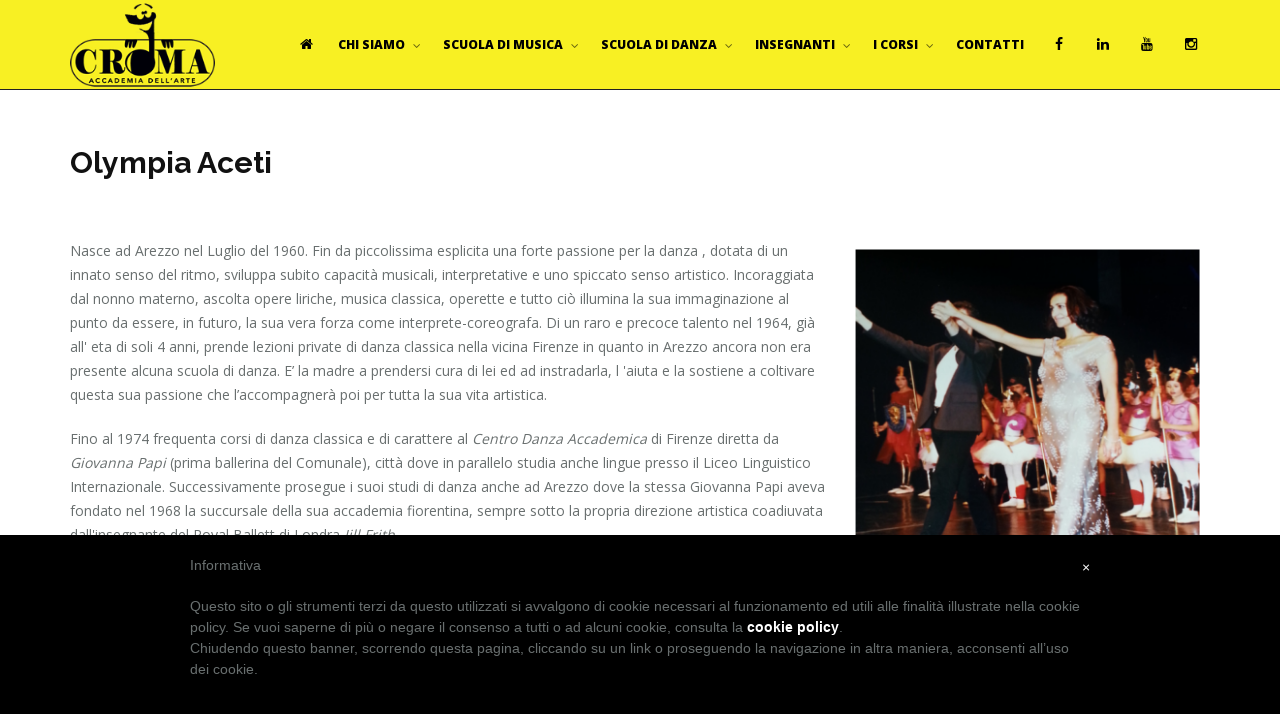

--- FILE ---
content_type: text/html
request_url: http://www.accademiadellartecroma.it/it/insegnanti/olympia-aceti-b15/
body_size: 35873
content:


<!DOCTYPE html>
<html lang="it"><!-- InstanceBegin template="/Templates/page-it.dwt.asp" codeOutsideHTMLIsLocked="false" -->

<head>
	<meta http-equiv="content-type" content="text/html; charset=utf-8" />
	<meta http-equiv="X-UA-Compatible" content="IE=edge">
	<meta name="viewport" content="width=device-width, initial-scale=1, maximum-scale=1" />
	<!-- InstanceBeginEditable name="doctitle" -->
    <title>Olympia Aceti</title>    
    
	<!-- InstanceEndEditable -->
	<!-- Bootstrap Core CSS -->
	<link href="/vendor/bootstrap/css/bootstrap.min.css" rel="stylesheet">
	<link href="/vendor/fontawesome/css/font-awesome.min.css" type="text/css" rel="stylesheet">
	<link href="/vendor/animateit/animate.min.css" rel="stylesheet">

	<!-- Vendor css -->
	<link href="/vendor/owlcarousel/owl.carousel.css" rel="stylesheet">
	<link href="/vendor/magnific-popup/magnific-popup.css" rel="stylesheet">

	<!-- Template base -->
	<link href="/css/theme-base.css" rel="stylesheet">

	<!-- Template elements -->
	<link href="/css/theme-elements.css" rel="stylesheet">	
	
	<!-- Responsive classes -->
	<link href="/css/responsive.css" rel="stylesheet">

	<!--[if lt IE 9]>
		<script src="http://css3-mediaqueries-js.googlecode.com/svn/trunk/css3-mediaqueries.js"></script>
	<![endif]-->	


	<!-- Template color -->
	<link href="/css/color-variations/yellow.css" rel="stylesheet" type="text/css" media="screen">

	<!-- LOAD GOOGLE FONTS -->
	<link href="http://fonts.googleapis.com/css?family=Open+Sans:400,300,800,700,600%7CRaleway:100,300,600,700,800" rel="stylesheet" type="text/css" />

	<!--VEGAS SLIDESHOW-->
	<link href="/vendor/vegas/vegas.min.css" rel="stylesheet">
	<script src="/vendor/vegas/vegas.min.js"></script>

	<script type="text/javascript" src="/vendor/moment.js"></script>
	<script type="text/javascript" src="/vendor/bootstrap-datetimepicker/js/bootstrap-datetimepicker.min.js"></script>
	<link rel="stylesheet" href="/vendor/bootstrap-datetimepicker/css/bootstrap-datetimepicker.min.css" />


	<!-- CSS TAXI STYLE -->
	<link rel="stylesheet" type="text/css" href="/homepages/taxi/css/taxi-style.css" media="screen" />

	<!-- CSS CUSTOM STYLE -->
    <link rel="stylesheet" type="text/css" href="/css/custom.css" media="screen" />
	<link href="/css/accademiartecroma.css" rel="stylesheet">

    <!--VENDOR SCRIPT-->
    <script src="/vendor/jquery/jquery-1.11.2.min.js"></script>
    <script src="/vendor/plugins-compressed.js"></script>
    <!-- InstanceBeginEditable name="head" -->
    <link rel="stylesheet" href="/photoswipe/photoswipe.css">
	<link rel="stylesheet" href="/photoswipe/default-skin/default-skin.css">
    <link rel="stylesheet" href="/photoswipe/swipegallery.css">    
    <!-- InstanceEndEditable -->
    
	<style type="text/css"> #iubenda-cs-banner { bottom: 0px !important; left: 0px !important; position: fixed !important; width: 100% !important; z-index: 99999998 !important; background-color: black; } .iubenda-cs-content { display: block; margin: 0 auto; padding: 20px; width: auto; font-family: Helvetica,Arial,FreeSans,sans-serif; font-size: 14px; background: #000; color: #fff;} .iubenda-cs-rationale { max-width: 900px; position: relative; margin: 0 auto; } .iubenda-banner-content > p { font-family: Helvetica,Arial,FreeSans,sans-serif; line-height: 1.5; } .iubenda-cs-close-btn { margin:0; color: #fff; text-decoration: none; font-size: 14px; position: absolute; top: 0; right: 0; border: none; } .iubenda-cs-cookie-policy-lnk { text-decoration: underline; color: #fff; font-size: 14px; font-weight: 900; } </style> <script type="text/javascript"> var _iub = _iub || []; _iub.csConfiguration = {"banner":{"slideDown":false,"applyStyles":false},"consentOnScroll":false,"lang":"it","siteId":1250705,"cookiePolicyId":79184877}; </script><script type="text/javascript" src="//cdn.iubenda.com/cookie_solution/safemode/iubenda_cs.js" charset="UTF-8" async></script>     
</head>

<body class="wide">
	

	<!-- WRAPPER -->
	<div class="wrapper">


		<!-- HEADER -->
		<!--<header id="header" class="header-dark header-transparent header-modern">-->      
		<header id="header" class="header-dark">        
			<div id="header-wrap">
				<div class="container">

					<!--LOGO-->
					<div id="logo">
						<a href="/" class="logo" data-dark-logo="/homepages/taxi/images/logo-dark.png">
							<img src="/homepages/taxi/images/logo.png" alt="Logo">
						</a>
					</div>
					<!--END: LOGO-->

					<!--MOBILE MENU -->
					<div class="nav-main-menu-responsive">
						<button class="lines-button x">
							<span class="lines"></span>
						</button>
					</div>
					<!--END: MOBILE MENU -->

					<!--NAVIGATION-->
					<div class="navbar-collapse collapse main-menu-collapse navigation-wrap">
						<div class="container">
							<nav class="main-menu mega-menu" id="mainMenu">
                            <ul class="main-menu nav nav-pills"><li class="dropdown hidden-xs hidden-sm"><a href="/"><i class="fa fa-home"></i></a></li><li class="dropdown"><a href="#">Chi Siamo</a><ul class="dropdown-menu"><li class="dropdown-submenu"><a href="/it/chi-siamo/accademia-dell-arte-croma/">Accademia dell'Arte Croma</a></li><li class="dropdown-submenu"><a href="#">Tutte le Attività dell'Accademia</a><ul class="dropdown-menu"><li><a href="/it/chi-siamo/attivita-dell-accademia/nuovi-corsi-aa-2024-2025/">Nuovi Corsi A.A 2024-2025</a></li><li><a href="/it/chi-siamo/attivita-dell-accademia/giornata-di-danza-orientale/">Giornata di Danza Orientale</a></li></ul></li><li class="dropdown-submenu"><a href="/it/chi-siamo/gli-amici--big/">Gli Amici 'Big'</a></li><li class="dropdown-submenu"><a href="#">Video</a><ul class="dropdown-menu"><li><a href="/it/chi-siamo/video/musica/">Musica</a></li><li><a href="/it/chi-siamo/video/danza/">Danza</a></li><li><a href="/it/chi-siamo/video/arte/">Arte</a></li></ul></li></ul></li><li class="dropdown"><a href="#">Scuola di Musica</a><ul class="dropdown-menu"><li class="dropdown-submenu"><a href="/it/scuola-di-musica-croma/corsi-di-musica/">Corsi di Musica</a></li><li class="dropdown-submenu"><a href="/it/scuola-di-musica-croma/chitarra/">Chitarra</a></li><li class="dropdown-submenu"><a href="/it/scuola-di-musica-croma/pianoforte-e-tastiere/">Pianoforte e Tastiere</a></li><li class="dropdown-submenu"><a href="/it/scuola-di-musica-croma/batteria-e-percussioni/">Batteria e Percussioni</a></li><li class="dropdown-submenu"><a href="/it/scuola-di-musica-croma/basso-elettrico-e-contrabbasso/">Basso Elettrico</a></li><li class="dropdown-submenu"><a href="/it/scuola-di-musica-croma/sassofono/">Sassofono</a></li><li class="dropdown-submenu"><a href="/it/scuola-di-musica-croma/violino/">Violino</a></li><li class="dropdown-submenu"><a href="/it/scuola-di-musica-croma/fisarmonica/">Fisarmonica</a></li></ul></li><li class="dropdown"><a href="#">Scuola di Danza</a><ul class="dropdown-menu"><li class="dropdown-submenu"><a href="/it/scuola-di-danza-croma/corsi-di-danza/">Corsi di Danza</a></li><li class="dropdown-submenu"><a href="/it/scuola-di-danza-croma/il-burlesque/">Il Burlesque</a></li><li class="dropdown-submenu"><a href="/it/scuola-di-danza-croma/le-danze-arabe-orientali/">Le Danze Arabe e Orientali</a></li><li class="dropdown-submenu"><a href="/it/scuola-di-danza-croma/corso-di-reggaeton/">Corso di Reggaeton</a></li><li class="dropdown-submenu"><a href="/it/scuola-di-danza-croma/danza-aerea/">Danza Aerea</a></li></ul></li><li class="dropdown"><a href="#">Insegnanti</a><ul class="dropdown-menu"><li class="dropdown-submenu"><a href="/it/insegnanti/antonio-aceti/">Musica - Antonio Aceti</a></li><li class="dropdown-submenu"><a href="/it/insegnanti/nicola-pasquini/">Musica - Nicola Pasquini</a></li><li class="dropdown-submenu"><a href="/it/insegnanti/musica-valentina-tonioni/">Musica - Valentina Tonioni</a></li><li class="dropdown-submenu"><a href="/it/insegnanti/olympia-aceti-b15/">Danza - Olympia Aceti</a></li><li class="dropdown-submenu"><a href="/it/insegnanti/danza-martina-tellini/">Danza - Martina Tellini</a></li><li class="dropdown-submenu"><a href="/it/insegnanti/danza-matilde-laurenti/">Danza - Matilde  Laurenti</a></li><li class="dropdown-submenu"><a href="/it/insegnanti/danza-sara-fernandez-perfetti/">Danza - Sara Fernandez Perfetti</a></li><li class="dropdown-submenu"><a href="/it/insegnanti/disegno-e-pittura-olimpia-bruni/">Disegno e Pittura - Olimpia Bruni</a></li><li class="dropdown-submenu"><a href="/it/insegnanti/francesca-dringoli/">Disegno e Pittura - Francesca Dringoli</a></li><li class="dropdown-submenu"><a href="/it/insegnanti/mauro-silvestrini/">Teatro - Mauro Silvestrini</a></li></ul></li><li class="dropdown"><a href="#">I Corsi</a><ul class="dropdown-menu"><li class="dropdown-submenu"><a href="#">Stage</a><ul class="dropdown-menu"><li><a href="/it/i-corsi/stage/arrangiatori/">Arrangiatori</a></li><li><a href="/it/i-corsi/stage/compositori/">Compositori</a></li><li><a href="/it/i-corsi/stage/autori/">Autori</a></li><li><a href="/it/i-corsi/stage/teoria-musicale/">Teoria Musicale</a></li><li><a href="/it/i-corsi/stage/musica-d-insieme/">Musica d'Insieme</a></li></ul></li><li class="dropdown-submenu"><a href="#">Canto</a><ul class="dropdown-menu"><li><a href="/it/i-corsi/teoria/canto/">Corso di Canto</a></li><li><a href="/it/i-corsi/teoria/laboratorio-musicale-ritmico-vocale-per-bambini/">Musica e Movimento bimbi/e da 2 a 4 anni</a></li></ul></li><li class="dropdown-submenu"><a href="/it/i-corsi/nuovo-corso-dell-accademia-cromanote-a-colori/">Note a Colori</a></li><li class="dropdown-submenu"><a href="/it/i-corsi/disegno-e-pittura/">Disegno e Pittura</a></li><li class="dropdown-submenu"><a href="#">Teatro</a><ul class="dropdown-menu"><li><a href="/it/i-corsi/teatro-33/teatro/">Teatro</a></li><li><a href="/it/i-corsi/teatro-33/il-musical/">Il Musical</a></li></ul></li></ul></li><li class="dropdown"><a href="/it/contatti/">Contatti</a></li><li class="dropdown hidden-xs hidden-sm"><a href="https://www.facebook.com/Associazione-Culturale-Croma-476309282482200/" target="_blank"><i class="fa fa-facebook"></i></a></li><li class="dropdown hidden-xs hidden-sm"><a href="https://it.linkedin.com/in/antonio-aceti-a1722071" target="_blank"><i class="fa fa-linkedin"></i></a></li><li class="dropdown hidden-xs hidden-sm"><a href="https://www.youtube.com/channel/UCGbyVGNDlv3Vnv3ih9xSrQA?view_as=subscriber" target="_blank"><i class="fa fa-youtube"></i></a></li><li class="dropdown hidden-xs hidden-sm"><a href="https://www.instagram.com/scuolamusicalecroma/" target="_blank"><i class="fa fa-instagram"></i></a></li></ul>
							</nav>
						</div>
					</div>
					<!--END: NAVIGATION-->
				</div>
			</div>
		</header>
		<!-- END: HEADER -->
		<!-- InstanceBeginEditable name="content" -->
		 
        
                
		
			<div class="container clearfix p-t-50">
                    <div class="row">
                          <div class="col-md-12">
                             <!--<h1></h1>-->
							<h2><strong>Olympia Aceti</strong></h2>

<p class="text-page"> </p>

<p class="text-page"><img alt="" src="/public/files/49/oly.png" class="img-responsive float-right" style="float:right; margin:10px; width:400px" /></p>

<p class="text-page">Nasce ad Arezzo nel Luglio del 1960. Fin da piccolissima esplicita una forte passione per la danza , dotata di un innato senso del ritmo, sviluppa subito capacità musicali, interpretative e uno spiccato senso artistico. Incoraggiata dal nonno materno, ascolta opere liriche, musica classica, operette e tutto ciò illumina la sua immaginazione al punto da essere, in futuro, la sua vera forza come interprete-coreografa. Di un raro e precoce talento nel 1964, già all' eta di soli 4 anni, prende lezioni private di danza classica nella vicina Firenze in quanto in Arezzo ancora non era presente alcuna scuola di danza. E’ la madre a prendersi cura di lei ed ad instradarla, l 'aiuta e la sostiene a coltivare questa sua passione che l’accompagnerà poi per tutta la sua vita artistica.</p>

<p class="text-page">Fino al 1974 frequenta corsi di danza classica e di carattere al <em>Centro Danza Accademica</em> di Firenze diretta da <em>Giovanna Papi</em> (prima ballerina del Comunale), città dove in parallelo studia anche lingue presso il Liceo Linguistico Internazionale. Successivamente prosegue i suoi studi di danza anche ad Arezzo dove la stessa Giovanna Papi aveva fondato nel 1968 la succursale della sua accademia fiorentina, sempre sotto la propria direzione artistica coadiuvata dall'insegnante del Royal Ballett di Londra <em>Jill Frith.</em></p>

<p class="text-page">Nell’ estate del 1977 Olympia si reca per la prima volta in Inghilterra ed è grazie alla sua insegnante di danza <em>Jill Frith</em>, che la ospita presso la casa della sorella a Scunthorpe per alcuni mesi, frequenta lezioni alla <em>Royal Academy of Dance</em> proprio sotto la direzione della stessa. Grazie ai suoi studi linguistici che la formeranno come interprete, riesce a conciliare, in contemporanea, la passione per lo studio delle lingue con l' amore per il ballo. Infatti l' anno successivo si trasferisce in pianta stabile in Inghilterra nella cittadina di Barton on Humber, presso amici della Frith, dove studia e lavora. Durante questo periodo frequenta corsi alla Dance Academy Performings Jazz School e presso The Ailey School di Londra. Durante uno stage presso la scuola diretta da <em>Margaret Morris</em> in St. Martin's Lane a Londra,riesce ad acquisire una consapevolezza sul movimento libero in quanto l' ispirazione che la Morris ha da Isadora Ducan conferma il suo pensiero e la porta a condividere le sue teorie.</p>

<p class="text-page">Rientrata in Italia, Olympia continua gli studi presso il Centro Accademico e sotto la guida di <em>Aldo Gardone</em> (allora primo ballerino del Comunale di Firenze) si dedica allo studio del pas de deux ma soprattutto a quello della danza moderna-contemporanea poiché ora c'è in lei la consapevolezza di una vera e propria rivoluzione degli schemi<em> “...fusione delle varie forme artistiche coreografiche, improvvisazione ,tutto ciò che e dettato dall’emozione il corpo lo esprime tramite movimenti unici e irripetibili , la musica come centro del tutto, note così uguali ma diverse creano la melodia che riesce a far vibrare ogni fibra muscolare...”&nbsp;</em>questo per Olympia è l’essenza pura,la sua “musa”. Durante l’esecuzione della “Zingara”, l' insegnante Poliakov, allora direttore artistico del Comunale di Firenze, la seleziona per un'audizione tra le tante allieve del Centro Accademico di Arezzo, ma Olympia, per la sua continua e ribelle convinzione di non sottostare alle rigide regole dettate dalla sola base classica, rifiuta.</p>

<p class="text-page">Si instaura così una sorte di conflitto tra lei e Giovanna Papi che non accetta il rifiuto dell’ allieva prediletta, la critica e l’attacca in quanto“<em>...si può e si deve ballare solo su un palcoscenico di un teatro...”&nbsp;</em>di tutta risposta Olympia partecipa, come ballerina, ad uno spettacolo “<em>Circense”</em>, esperienza unica durante la quale resta affascinata da artisti che vivono solo per la loro arte e ciò provoca in lei la rottura definitiva con l’ambiente del teatro e con la sua <em>Icona</em>, la mamma di tutto questo, lei ,'' la signora Giovanna '' (cosi la chiama affettuosamente ancora oggi).</p>

<p class="text-page"><img alt="" src="/public/files/48/IMG-20180528-WA0002.jpg" style="border-style:solid; border-width:10px; float:left; margin:10px; width:400px" />Diretta negli Stati Uniti dove vive per qualche tempo dividendosi tra Los Angeles e Miami, studia al Teatrodanza di Pina Bausch l’ uso della cosìdetta 'release technique'; segue stage dei migliori artisti ,ne assorbe le differenti caratteristiche, i vari generi e stili, ed entra in contatto con costumi e modi di vita che rafforzano in lei la completa convinzione che “<em>...tutti possono danzare, la sola tecnica rende un ballerino bravo mentre è ciò che trasmette attraverso l’ interpretazione a renderlo unico...”.</em></p>

<p class="text-page">Dal 1981, lavora come ballerina coreografa, consulente di immagine ,modella, crea una cre<img alt="" src="/public/files/50/IMG-20180604-WA0003.jpg" style="border-style:solid; border-width:10px; float:right; margin:10px; width:400px" />w con cui partecipa a varie manifestazioni spettacoli e sfilate. Per non restare “ingabbiata” nello svolgere un ruolo o un repertorio fissato da troppe imposizioni cerca la strada televisiva e incontra il conduttore Corrado e il produttore Stefano Jurgens.</p>

<p class="text-page">Torna a New york dove, tra le mille luci di Brodway, ha l’ opportunità di assistere a spettacoli di musical e cabaret;a Miami, segue uno stage al Miami City Ballet, a Las Vegas segue spettacoli da sogno tra cui famoso Cirque du Soleil. Tutto ciò aggiunge altro bagaglio artistico alla sua carriera e nel 1994 accetta la proposta di Carolina Basagni e Rebecca Alfani di fondare la scuola “Arte Danza e Spettacolo” poiché Olympia dice “<em>...ora è arrivato il momento di trasmettere,come insegnante, tutto ciò che ho imparato...”</em> . La risposta delle allieve che prepara durante gli anni seguenti ne sarà la conferma.</p>

<p class="text-page">Nell’ estate del 2000, in continua evoluzione e sempre alla ricerca di nuove emozioni artistiche, si dimette da socia e torna a Roma dove rimane fino al 2011 frequenta Lo <em>Jalz</em>, nota fucina di artisti, dove segue corsi di Tango Argentino, Burlesque e lezioni di danza moderna tenute da <em>Alex Imburgia e Manolo Casalino</em>, allora ballerino televisivo. Frequenta seminari nella scuola <em>Danzart</em> di <em>Alex la Rosa</em>, primo ballerino del musical di <em>Christian de Sica</em>, personaggio che la mette in contatto con il coreografo <em>Franco Miseria</em>, che in quel momento cura proprio le coreografie del musical, e con il quale poi continua a collaborare negli anni successivi.</p>

<p class="text-page"> </p>

<p class="text-page"><img alt="" src="/public/files/51/IMG-20180604-WA0006.jpg" style="border-style:solid; border-width:10px; float:left; margin:10px; width:389px" /></p>

<p class="text-page"> </p>

<p class="text-page"> </p>

<p class="text-page"> </p>

<p class="text-page">Nel 2016&nbsp; la possibilità di poter collaborare con l<em>'Accademia dell'Arte Croma,</em>&nbsp;diretta con successo dal fratello Antonio, la ferma&nbsp;in pianta stabile nella sua città natale, Arezzo, per creare all'interno della stessa la sezione "danza" .Vengono introdotte&nbsp;le discipline danza classica, moderna, contemporanea,&nbsp;jazz, teatro, musical, avviamento&nbsp;alla professione con attestato AIDA®&nbsp;nelle&nbsp;danze arabe-orientali e come performer&nbsp;nel Burlesque.</p>

<p class="text-page">&nbsp;&nbsp;&nbsp;&nbsp;&nbsp;&nbsp;&nbsp;&nbsp;&nbsp;&nbsp;&nbsp;&nbsp;&nbsp;&nbsp;&nbsp;&nbsp;&nbsp;&nbsp;&nbsp;&nbsp;&nbsp;&nbsp;&nbsp;&nbsp;&nbsp;&nbsp;&nbsp;&nbsp;&nbsp;&nbsp;&nbsp;&nbsp;&nbsp;&nbsp;&nbsp;&nbsp;&nbsp;&nbsp;&nbsp;&nbsp;&nbsp;&nbsp;&nbsp;&nbsp;&nbsp;&nbsp;&nbsp;&nbsp;&nbsp;&nbsp;&nbsp;&nbsp;&nbsp;&nbsp;&nbsp;&nbsp;&nbsp;&nbsp;&nbsp;&nbsp;&nbsp;&nbsp;&nbsp;&nbsp;&nbsp;&nbsp;&nbsp;&nbsp;&nbsp;&nbsp;&nbsp;&nbsp;&nbsp;&nbsp;&nbsp;&nbsp;&nbsp;&nbsp;&nbsp;&nbsp;&nbsp;&nbsp;&nbsp;&nbsp;&nbsp;&nbsp;&nbsp;&nbsp;&nbsp;&nbsp;&nbsp;&nbsp;&nbsp;&nbsp;&nbsp;&nbsp;&nbsp;&nbsp;&nbsp;&nbsp;&nbsp;&nbsp;&nbsp;&nbsp;&nbsp;&nbsp;&nbsp;&nbsp;&nbsp;&nbsp;&nbsp;&nbsp;&nbsp;&nbsp;&nbsp;&nbsp;&nbsp;&nbsp;&nbsp;&nbsp;&nbsp;&nbsp;&nbsp;&nbsp;</p>

<p class="text-page"> </p>

                          </div>
                  </div>
               </div>	
               
				
                    <!-- GALLERY -->
                    
                                
                    
                   
					<div class="container clearfix">
                  		<div class="row">
                            <div class="col-md-12">
	                            <h2>Olympia Aceti - Sezione Danza</h2>
								<div class="swipe-gallery">                        
                                                                
								       <figure>
                                          <a href="/public/photogallery/4/972x1296__IMG-20180528-WA0011.jpg" data-size="972x1296">
                                              <img src="/public/photogallery/4/thumb_972x1296__IMG-20180528-WA0011.jpg" alt="" />
                                          </a>
                                           <figcaption>Olympia Aceti - Sezione Danza</figcaption>       
                                        </figure>
                                        
						                        
                                                                
								       <figure>
                                          <a href="/public/photogallery/4/972x1296__IMG-20180606-WA0014.jpg" data-size="972x1296">
                                              <img src="/public/photogallery/4/thumb_972x1296__IMG-20180606-WA0014.jpg" alt="" />
                                          </a>
                                           <figcaption>Olympia Aceti - Sezione Danza</figcaption>       
                                        </figure>
                                        
						                        
                                                                
								       <figure>
                                          <a href="/public/photogallery/4/882x1429__Foto da seryb80.jpg" data-size="882x1429">
                                              <img src="/public/photogallery/4/thumb_882x1429__Foto da seryb80.jpg" alt="" />
                                          </a>
                                           <figcaption>Olympia Aceti - Sezione Danza</figcaption>       
                                        </figure>
                                        
						                        
                                                                
								       <figure>
                                          <a href="/public/photogallery/4/972x1296__IMG-20180604-WA0012.jpg" data-size="972x1296">
                                              <img src="/public/photogallery/4/thumb_972x1296__IMG-20180604-WA0012.jpg" alt="" />
                                          </a>
                                           <figcaption>Olympia Aceti - Sezione Danza</figcaption>       
                                        </figure>
                                        
						                        
                                                                
								       <figure>
                                          <a href="/public/photogallery/4/972x1296__IMG-20180604-WA0007.jpg" data-size="972x1296">
                                              <img src="/public/photogallery/4/thumb_972x1296__IMG-20180604-WA0007.jpg" alt="" />
                                          </a>
                                           <figcaption>Olympia Aceti - Sezione Danza</figcaption>       
                                        </figure>
                                        
						                        
                                                                
								       <figure>
                                          <a href="/public/photogallery/4/972x1296__IMG-20180604-WA0011.jpg" data-size="972x1296">
                                              <img src="/public/photogallery/4/thumb_972x1296__IMG-20180604-WA0011.jpg" alt="" />
                                          </a>
                                           <figcaption>Olympia Aceti - Sezione Danza</figcaption>       
                                        </figure>
                                        
						                        
                                                                
								       <figure>
                                          <a href="/public/photogallery/4/972x1296__IMG-20180606-WA0012.jpg" data-size="972x1296">
                                              <img src="/public/photogallery/4/thumb_972x1296__IMG-20180606-WA0012.jpg" alt="" />
                                          </a>
                                           <figcaption>Olympia Aceti - Sezione Danza</figcaption>       
                                        </figure>
                                        
						</div>  
                        
                            </div>                               
                  		</div>
                   </div>                            
								       
                                
                      <!-- END GALLERY -->  
                      
  <!-- Root element of PhotoSwipe. Must have class pswp. -->
<div class="pswp" tabindex="-1" role="dialog" aria-hidden="true">

    <!-- Background of PhotoSwipe. 
         It's a separate element, as animating opacity is faster than rgba(). -->
    <div class="pswp__bg"></div>

    <!-- Slides wrapper with overflow:hidden. -->
    <div class="pswp__scroll-wrap">

        <!-- Container that holds slides. PhotoSwipe keeps only 3 slides in DOM to save memory. -->
        <!-- don't modify these 3 pswp__item elements, data is added later on. -->
        <div class="pswp__container">
            <div class="pswp__item"></div>
            <div class="pswp__item"></div>
            <div class="pswp__item"></div>
        </div>

        <!-- Default (PhotoSwipeUI_Default) interface on top of sliding area. Can be changed. -->
        <div class="pswp__ui pswp__ui--hidden">

            <div class="pswp__top-bar">

                <!--  Controls are self-explanatory. Order can be changed. -->

                <div class="pswp__counter"></div>

                <button class="pswp__button pswp__button--close" title="Close (Esc)"></button>

                <button class="pswp__button pswp__button--share" title="Share"></button>

                <button class="pswp__button pswp__button--fs" title="Toggle fullscreen"></button>

                <button class="pswp__button pswp__button--zoom" title="Zoom in/out"></button>

                <!-- Preloader demo http://codepen.io/dimsemenov/pen/yyBWoR -->
                <!-- element will get class pswp__preloader--active when preloader is running -->
                <div class="pswp__preloader">
                    <div class="pswp__preloader__icn">
                      <div class="pswp__preloader__cut">
                        <div class="pswp__preloader__donut"></div>
                      </div>
                    </div>
                </div>
            </div>

            <div class="pswp__share-modal pswp__share-modal--hidden pswp__single-tap">
                <div class="pswp__share-tooltip"></div> 
            </div>

            <button class="pswp__button pswp__button--arrow--left" title="Previous (arrow left)">
            </button>

            <button class="pswp__button pswp__button--arrow--right" title="Next (arrow right)">
            </button>

            <div class="pswp__caption">
                <div class="pswp__caption__center"></div>
            </div>


        </div>

			</div>
                      
                </div><!-- END PHOTOSWIPE ROOT -->
                   
            
                       
                                                                  	
		<!-- InstanceEndEditable -->

		<!-- Footer -->
        <footer id="footer" class="footer-light">
            <div class="footer-content">
                <div class="container">
                    <div class="row">
                        <div class="col-md-4">
                            <!-- Footer widget area 1 -->
                            <div class="widget  widget-contact-us" style="background-image: url('/images/world-map-dark.png'); background-position: 50% 20px; background-repeat: no-repeat">
                                <h4>Accademia dell'Arte Croma</h4>
                                <ul class="list-icon">
                                    <li><i class="fa fa-map-marker"></i> Via Romana, 42/44/46
                                        <br> 52100 Arezzo (AR)</li>
                                    <li><i class="fa fa-phone"></i> Cel. 335 5912737 </li>
                                    <li><i class="fa fa-envelope"></i> <a href="mailto:info@accademiadellartecroma.it">info@accademiadellartecroma.it</a> </li>
                                </ul>
                                <!-- Social icons -->
                                <div class="social-icons social-icons-border float-left m-t-20">
                                    <ul>
                                        <li class="social-facebook"><a href="https://www.facebook.com/Associazione-Culturale-Croma-476309282482200/" target="_blank"><i class="fa fa-facebook"></i></a></li>
                                        <li class="social-youtube"><a href="https://www.youtube.com/channel/UCGbyVGNDlv3Vnv3ih9xSrQA?view_as=subscriber" target="_blank"><i class="fa fa-youtube"></i></a></li>
                                        <li class="social-pinterest"><a href="https://it.linkedin.com/in/antonio-aceti-a1722071" target="_blank"><i class="fa fa-linkedin"></i></a></li>
										<li class="social-pinterest"><a href="https://www.instagram.com/AccademiadellArteCroma/" target="_blank"><i class="fa fa-instagram"></i></a></li>                                     
                                    </ul>
                                </div>
                                <!-- end: Social icons -->
                            </div>
                            <!-- end: Footer widget area 1 -->
                        </div>
                        <div class="col-md-2">
                            <!-- Footer widget area 2 -->
                            <div class="widget">
                                <h4>Chi Siamo</h4>
                                <ul class="list-icon list-icon-arrow">
                                    <li><a href="/it/chi-siamo/accademia-dell-arte-croma/">Accademia dell'Arte</a></li>
                                    <li><a href="/it/chi-siamo/scuola-di-musica-croma/">Scuola di Musica</a></li>
                                    <li><a href="/it/gli-amici-big/">Gli Amici "Big"</a></li>
                                    <li><a href="/it/video/">Video</a></li>
                                    <li><a href="/it/contatti/">Contatti</a></li>
                                </ul>
                            </div>
                            <!-- end: Footer widget area 2 -->
                        </div>
                        <div class="col-md-6">
                            <!-- Footer widget area 3 -->
                            <div class="widget">
                                <h4>Iscriviti alla Newsletter</h4>
                                	<form action="/it/newsletter/" method="post" id="form_newsletter">
									<div class="row">
                                        <div class="col-md-6">
                                            <div class="form-group">
                                                <input type="text" aria-required="true" name="nome" class="form-control required name" placeholder="Nome (*)">
                                            </div>
                                            <div class="form-group">
                                                <input type="email" aria-required="true" name="email" class="form-control required email" placeholder="Email (*)">
                                            </div>
                                            <div class="form-group">
                                            	<input type="checkbox" name="privacy" value="Si" /> Ho letto e accetto l'<a href="https://www.iubenda.com/privacy-policy/79184877" target="_blank">informativa sulla privacy</a>.
                                            </div>
                                        </div>
										<div class="col-md-6">
                                            <div class="form-group">
                                                <textarea type="text" name="messaggio" rows="5" class="form-control required" placeholder="Messaggio"></textarea>
                                            </div>
                                            <button type="submit" class="button small right black no-margin"><i class="fa fa-paper-plane"></i>&nbsp;Iscriviti</button>
                                        </div>                                        
									</div>
                                    <input type="hidden" name="mm_send" value="ok">
                                    </form>                                                                        
                            </div>
                            <!-- end: Footer widget area 3 -->
                        </div>
                        
                    </div>
                </div>
            </div>
            <div class="copyright-content">
                <div class="container">
                	<div class="row">
                    	<div class="col-md-5 col-xs-12">
                    		<div class="copyright-text text-center">&copy; 2026 ACCADEMIA DELL'ARTE CROMA<br />Via Romana 42/44/46 - 52100 Arezzo (AR)</div>
						</div>
                    	<div class="col-md-2 hidden-xs hidden-sm">&nbsp;</div>
                    	<div class="col-md-5 col-xs-12"><div class="copyright-text text-center">Email: <a href="mailto:info@accademiadellartecroma.it"><span>info@accademiadellartecroma.it</span></a><br />C.F. 92085770516 | <a href="https://www.iubenda.com/privacy-policy/79184877" class="iubenda-white iubenda-embed" title="Privacy Policy">Privacy Policy</a> <script type="text/javascript">(function (w,d) {var loader = function () {var s = d.createElement("script"), tag = d.getElementsByTagName("script")[0]; s.src="https://cdn.iubenda.com/iubenda.js"; tag.parentNode.insertBefore(s,tag);}; if(w.addEventListener){w.addEventListener("load", loader, false);}else if(w.attachEvent){w.attachEvent("onload", loader);}else{w.onload = loader;}})(window, document);</script> </div>                                                
					</div>
                    
                </div>
            </div>
          </div>
        </footer>
        <!-- end: Footer -->        

	</div>
	<!-- END: WRAPPER -->

	<!-- GO TOP BUTTON -->
	<a class="gototop gototop-button" href="#"><i class="fa fa-chevron-up"></i></a>

	<!-- Theme Base, Components and Settings -->
	<script src="/js/theme-functions.js"></script>

	<!-- Custom js file -->
	<script src="/js/custom.js"></script>
    
	<!-- InstanceBeginEditable name="more-script" -->
	<script src="/photoswipe/photoswipe.js"></script>
	<script src="/photoswipe/photoswipe-ui-default.js"></script>
    <script src="/photoswipe/swipegallery.js"></script>
	<!-- InstanceEndEditable -->
</body>

<!-- InstanceEnd --></html>


--- FILE ---
content_type: text/css
request_url: http://www.accademiadellartecroma.it/css/theme-base.css
body_size: 16323
content:
/***********************************************************************
**														              **
**         POLO Html5 Template		   								  **
**         Author: INSPIRO MEDIA								      **
**		   URL: http://www.inspiro-media.com						  **
**														              **
************************************************************************


/* ----------------------------------------------------------------
    BODY
-----------------------------------------------------------------*/

html {
    overflow-x: hidden !important;
}
body {
    color: #333;
    font-family: "Open Sans", Helvetica, Arial, sans-serif;
    font-size: 14px;
    line-height: 24px;
    overflow-x: hidden;
    padding: 0 !important;
}


/* ----------------------------------------------------------------
    LAYOUT BOXED & WIDE
-----------------------------------------------------------------*/

@media (max-width: 479px) {
    .container {
        padding: 0 20px;
    }
}

/*Wide (default)*/

body.wide .wrapper {
    width: 100%;
    margin: 0;
}

/*Boxed*/

body.boxed .wrapper,
body.boxed-simple .wrapper {
    position: relative;
    border: 1px solid #eee;
    background-color: #fff;
}
body.outter {
    margin: 30px;
}
body.boxed-simple {
    background-color: #f8f8f8;
    border: 0 none !important;
}

/* Responsive */

@media (max-width: 479px) {
    body {
        font-size: 13px;
    }
    body.outter {
        margin: 0px;
    }
}
a {
    color: #111;
    text-decoration: none !important;
}
a:focus {
    outline: none;
}
audio,
canvas,
progress,
video {
    display: inline-block;
    vertical-align: baseline;
}
iframe {
    border: none;
}

/* ----------------------------------------------------------------
    TYPOGRAPHY HEADING STYLES
-----------------------------------------------------------------*/

h1,
h1 a,
h2,
h2 a,
h3,
h3 a,
h4,
h4 a,
h5,
h5 a,
h6,
h6 a {
    color: #111;
    font-family: 'Raleway', sans-serif;
	font-weight: 600;
	line-height: 1.5;
	margin: 0 0 10px 0;
    text-rendering: optimizelegibility;
}

h1 { font-size: 36px; }

h2 { font-size: 30px; }

h3 { font-size: 24px; }

h4 { font-size: 18px; }

h5 { font-size: 14px; }

h6 { font-size: 12px; }

h4 { font-weight: 600; }

h5,
h6 { font-weight: bold; margin-bottom: 20px; }

p,
p.lead {
    color: #696f6f;
    margin-bottom: 20px;
}

/* ----------------------------------------------------------------
    Fonts
-----------------------------------------------------------------*/

.font-pacifico {
    font-family: 'Dancing Script' !important;
}
.font-raleway,
.font-raleway a,
.font-raleway h1,
.font-raleway h2,
.font-raleway h3,
.font-raleway h4,
.font-raleway h5,
.font-raleway h6,
h1.font-raleway,
h2.font-raleway,
h3.font-raleway,
h4.font-raleway,
h5.font-raleway,
h6.font-raleway {
    font-family: 'Raleway' !important;
    font-weight: 100 !important;
}
.font-nothing-you-could-do,
.font-nothing-you-could-do a,
.font-nothing-you-could-do h1,
.font-nothing-you-could-do h2,
.font-nothing-you-could-do h3,
.font-nothing-you-could-do h4,
.font-nothing-you-could-do h5,
.font-nothing-you-could-do h6,
h1.font-nothing-you-could-do,
h2.font-nothing-you-could-do,
h3.font-nothing-you-could-do,
h4.font-nothing-you-could-do,
h5.font-nothing-you-could-do,
h6.font-nothing-you-could-do {
    font-family: 'Nothing You Could Do', cursive !important;
    font-weight: normal !important;
}
.font-herr-von-muellerhoff,
.font-herr-von-muellerhoff a,
.font-herr-von-muellerhoff h1,
.font-herr-von-muellerhoff h2,
.font-herr-von-muellerhoff h3,
.font-herr-von-muellerhoff h4,
.font-herr-von-muellerhoff h5,
.font-herr-von-muellerhoff h6,
h1.font-herr-von-muellerhoff,
h2.font-herr-von-muellerhoff,
h3.font-herr-von-muellerhoff,
h4.font-herr-von-muellerhoff,
h5.font-herr-von-muellerhoff,
h6.font-herr-von-muellerhoff {
    font-family: 'Herr Von Muellerhoff', cursive !important;
    font-weight: normal !important;
}
.font-cedarville,
.font-cedarville a,
.font-cedarville h1,
.font-cedarville h2,
.font-cedarville h3,
.font-cedarville h4,
.font-cedarville h5,
.font-cedarville h6,
h1.font-cedarville,
h2.font-cedarville,
h3.font-cedarville,
h4.font-cedarville,
h5.font-cedarville,
h6.font-cedarville {
    font-family: 'Cedarville Cursive', cursive;
}
.font-parisienne,
.font-parisienne a,
.font-parisienne h1,
.font-parisienne h2,
.font-parisienne h3,
.font-parisienne h4,
.font-parisienne h5,
.font-parisienne h6,
h1.font-parisienne,
h2.font-parisienne,
h3.font-parisienne,
h4.font-parisienne,
h5.font-parisienne,
h6.font-parisienne {
    font-family: 'Parisienne', cursive;
}

/* ----------------------------------------------------------------
	Logo
-----------------------------------------------------------------*/

#logo {
    float: left;
    font-size: 28px;
    line-height: 100%;
    position: relative;
    z-index: 1;
}
#logo a {
    display: block;
}
#logo img {
    display: block;
    max-width: 100%;
}
#logo a.slogo {
    display: block;
}
.main-menu #logo {
    margin-left: 40px;
    margin-right: 40px;
}

/* ----------------------------------------------------------------
    HEADER
-----------------------------------------------------------------*/

#header {
    position: relative;
    background-color: #fff;
    border-bottom: 1px solid #eee;
    z-index: 199 !important;
}
#header .container {
    position: relative;
}
#header.header-transparent + #slider,
#header.header-transparent + .page-title-extended,
#header.header-transparent + .page-title-video,
#header.header-transparent + .page-title-parallax,
#header.header-transparent + .fullscreen,
#header.header-transparent + .fullscreen,
#header.header-transparent + .halfscreen,
#header.header-transparent + #google-map,
#header.header-light-transparent + #slider,
#header.header-light-transparent + .page-title-extended,
#header.header-light-transparent + .page-title-video,
#header.header-light-transparent + .page-title-parallax,
#header.header-light-transparent + .fullscreen,
#header.header-light-transparent + .fullscreen,
#header.header-light-transparent + .halfscreen,
#header.header-light-transparent + #google-map,
#header.header-dark-transparent + #slider,
#header.header-dark-transparent + .page-title-extended,
#header.header-dark-transparent + .page-title-video,
#header.header-dark-transparent + .page-title-parallax,
#header.header-dark-transparent + .fullscreen,
#header.header-dark-transparent + .fullscreen,
#header.header-dark-transparent + .halfscreen,
#header.header-dark-transparent + #google-map {
    top: -90px;
    margin-bottom: -90px;
}
#header-wrap {
    position: relative;
    -webkit-backface-visibility: hidden;
}

/* ----------------------------------------------------------------
    NAVIGATION MENU
-----------------------------------------------------------------*/

.navigation-wrap {
    padding: 0px;
}
.navigation-wrap > .container {
    padding: 0px !important;
    width: 100%;
}

/*
.navigation-wrap:before {
  background: #fbfbfb;
  border-bottom: 1px solid #eee;
  content: " ";
  height: 90px;
  left: -100%;
  position: absolute;
  top: 0;
  width: 300%;
  z-index: -1;
}

#header.header-dark:not(header-navigation-light) .navigation-wrap:before {
  background: #000;
  border-bottom: 1px solid #222;
  content: " ";
  height: 90px;
  left: -100%;
  position: absolute;
  top: 0;
  width: 300%;
  z-index: -1;
}
*/

#mainMenu {
    float: right;
}
#mainMenu > ul {
    list-style: outside none none;
    margin-bottom: 0;
    padding-left: 0;
}
#mainMenu > ul > li:not(.resp-active):last-child > a {
    border-bottom: 0 !important;
}
#mainMenu > ul > li > a {
    display: block;
    padding: 10px 15px;
    position: relative;
}
#mainMenu > ul > li > a:hover,
#mainMenu > ul > li > a:focus {
    background-color: #eee;
    text-decoration: none;
}

/*labels*/

#mainMenu .label {
    font-size: 9px;
}

/*Menu items */

nav .main-menu a,
nav .main-menu .dropdown-menu a,
nav .main-menu .dropdown-submenu > span.dropdown-menu-title-only {
    color: #111;
}
#mainMenu > ul > li > a {
    border-bottom: 0 none;
    border-radius: 0;
    font-size: 12px;
    font-style: normal;
    font-weight: 800;
    height: 90px;
    line-height: 70px;
    margin-left: 0;
    margin-right: 0;
    outline: medium none;
    padding: 10px;
    text-transform: uppercase;
    transition: all 0.3s ease-in-out 0s;
}
nav .main-menu li > a:hover,
nav .main-menu li > a:focus,
nav .main-menu .dropdown.open > a:hover,
nav .main-menu .dropdown.open > a:focus {
    background: none !important;
    border-color: none !important;
}
nav ul.main-menu .dropdown > .dropdown-menu,
nav ul.main-menu .dropdown-submenu > .dropdown-menu {
    visibility: hidden;
    display: block;
    opacity: 0;
    -webkit-transition: all 0.3s ease-in-out 0s;
    transition: all 0.3s ease-in-out 0s;
}
nav ul.main-menu .dropdown:hover > .dropdown-menu,
nav ul.main-menu .dropdown-submenu:hover > .dropdown-menu {
    opacity: 1;
    visibility: visible;
}
nav.main-menu ul li i {
    padding-left: 3px;
    font-size: 14px;
    margin-right: 3px;
    text-align: center;
    width: 22px;
}
nav.main-menu ul li.dropdown > a > i {
    margin-right: 0px;
}

/*Menu dropdown menu items */

nav .main-menu .dropdown-menu {
    min-width: 230px;
    top: auto;
    background-color: #ffffff;
    box-shadow: 0 13px 42px 11px rgba(0, 0, 0, 0.05);
    padding: 0px;
    border-style: solid none none;
    border-width: 3px 0 0;
    border-radius: 0px;
}
nav .main-menu .dropdown-menu a,
nav .main-menu .dropdown-submenu > span.dropdown-menu-title-only {
    font-family: "Lato", sans-serif;
    font-size: 13px;
    font-weight: 400;
    height: 40px;
    padding: 10px 20px 10px 18px;
    position: relative;
    text-transform: none;
    -webkit-transition: padding .3s ease-in-out;
    transition: padding .3s ease-in-out;
}
nav .main-menu .dropdown-menu a:hover,
nav .main-menu .dropdown-menu span.dropdown-menu-title-only:hover {
    background-color: rgba(211, 211, 211, 0.1) !important;
    color: #333;
    padding: 10px 20px 10px 26px;
}
nav .main-menu .read-more {
    border-top: 1px solid #eee;
    margin-bottom: -10px;
    margin-top: 24px;
}
nav .main-menu .dropdown-menu a.read-more:hover {
    background: rgba(0, 0, 0, 0) !important;
}
nav .main-menu .dropdown-menu .mega-menu-content .col-md-2 {
    padding-right: 1px;
}
nav .main-menu .dropdown-menu .mega-menu-content a {
    border-bottom: medium none;
    padding: 10px 0;
}
nav .main-menu .dropdown-menu .mega-menu-content a:hover {
    padding: 10px 0px 10px 12px;
}
nav .main-menu .dropdown-menu i {
    margin-left: -2px;
    padding-right: 6px;
}

/*Menu dropdown submenu items */

nav .main-menu .dropdown-submenu {
    position: relative;
}
nav .main-menu .dropdown-submenu:before {
    content: "\f105";
    font-family: fontawesome;
    font-size: 12px;
    opacity: 0.6;
    position: absolute;
    right: 12px;
    top: 6px;
}
nav .main-menu .dropdown-submenu > .dropdown-menu {
    border-top-width: 3px;
    left: 100%;
    top: -3px;
}
nav .main-menu .dropdown-submenu > .dropdown-menu.menu-invert {
    right: 100%;
    left: auto;
}

/* Mega Menu */

nav.mega-menu .nav,
nav.mega-menu .dropup,
nav.mega-menu .dropdown,
nav.mega-menu .collapse {
    position: static;
}
nav .main-menu li.mega-menu-item .dropdown-menu {
    left: 15px;
    right: 15px;
}
nav.mega-menu li.mega-menu-item .mega-menu-title {
    display: block;
    font-size: 12px;
    font-style: normal;
    font-weight: 800;
    height: 50px;
    line-height: 32px;
    margin-left: 0;
    margin-right: 0;
    padding: 10px 0;
    text-transform: uppercase;
}
nav.mega-menu li ul {
    list-style: none;
    padding: 0;
}
nav.mega-menu .dropdown-menu a,
nav.mega-menu .dropdown-submenu > span.dropdown-menu-title-only {
    text-transform: none;
    display: block;
    text-decoration: none;
}
nav.mega-menu .dropdown-submenu > span.dropdown-menu-title-only {
    line-height: 18px;
}
nav.mega-menu .dropdown-submenu > span.dropdown-menu-title-only:hover {
    cursor: pointer;
}
nav.mega-menu .dropdown-menu {
    left: auto;
    margin-top: 0px;
}
nav.mega-menu .dropdown-menu > li {
    display: block
}
nav.mega-menu .mega-menu-content {
    padding: 30px 40px 40px;
}
nav.mega-menu .mega-menu-content:before {
    display: table;
    content: "";
    line-height: 0;
}
nav.mega-menu .mega-menu-content:after {
    display: table;
    content: "";
    line-height: 0;
    clear: both;
}
nav.mega-menu .mega-menu-content {
    background-position: right bottom;
    background-repeat: no-repeat;
}
#mainMenu ul li.mega-menu-item .mega-menu-title,
#mainMenu ul li.dropdown:not(.mega-menu-item) li {
    border-bottom: 1px solid #eee;
}

/*RESPONSIVE MOBILE MENU*/

.nav-main-menu-responsive {
    display: none;
    float: right;
    height: 90px;
    line-height: 90px;
    margin-left: 6px;
        transition: opacity .3s ease, height .4s ease;
    -webkit-transition: opacity .3s ease, height .4s ease;
    -o-transition: opacity .3s ease, height .4s ease;
}
.nav-main-menu-responsive button {
    background: none;
    border: 0;
}
.nav-main-menu-responsive button:focus {
    outline: 0;
}
.nav-main-menu-responsive button i {
    font-size: 17px;
}

/*CENTERED MAIN MENU*/

body:not(.device-sm):not(.device-xs):not(.device-xxs) #mainMenu.center {
    float: none;
    margin: 0 auto !important;
    text-align: center;
}
body:not(.device-sm):not(.device-xs):not(.device-xxs) #mainMenu.center > ul {
    display: inline-block;
    float: none;
    text-align: left;
    width: auto;
}


/*Modern version*/

#mainMenu.style-1 ul.dropdown-menu,
#mainMenu.style-1 ul.dropdown-submenu {
    border-radius: 0;
    border: 2px solid #eee;
    box-shadow: 0 13px 42px 11px rgba(0, 0, 0, 0.05);
}

/*Slide menu version*/
.nav-main-menu-responsive.slide-menu-version {
    display: block;
}


#mainMenu.slide-menu > ul > li {
    visibility: hidden;
    filter: alpha(opacity=0);
    -webkit-opacity: 0;
    -moz-opacity: 0;
    opacity: 0;
    -webkit-transition: all 0s cubic-bezier(.175, .885, .525, 1.2);
    -moz-transition: all 0s cubic-bezier(.175, .885, .525, 1.2);
    -o-transition: all 0s cubic-bezier(.175, .885, .525, 1.2);
    transition: all 0s cubic-bezier(.175, .885, .525, 1.2);
    -webkit-transition-duration: 150ms;
    -moz-transition-duration: 150ms;
    -o-transition-duration: 150ms;
    transition-duration: 150ms
}
#mainMenu.slide-menu > ul > li:nth-child(n+1){
    -webkit-transition-duration: 250ms;
    -moz-transition-duration: 250ms;
    -o-transition-duration: 250ms;
    transition-duration: 250ms;
    -webkit-transition-delay: 60ms;
    -moz-transition-delay: 60ms;
    -o-transition-delay: 60ms;
    transition-delay: 60ms
}
#mainMenu.slide-menu > ul > li:nth-child(n+2){
    -webkit-transition-duration: 350ms;
    -moz-transition-duration: 350ms;
    -o-transition-duration: 350ms;
    transition-duration: 350ms;
    -webkit-transition-delay: 120ms;
    -moz-transition-delay: 120ms;
    -o-transition-delay: 120ms;
    transition-delay: 120ms
}
#mainMenu.slide-menu > ul > li:nth-child(n+3){
    -webkit-transition-duration: 450ms;
    -moz-transition-duration: 450ms;
    -o-transition-duration: 450ms;
    transition-duration: 450ms;
    -webkit-transition-delay: 180ms;
    -moz-transition-delay: 180ms;
    -o-transition-delay: 180ms;
    transition-delay: 180ms
}
#mainMenu.slide-menu > ul > li:nth-child(n+4){
    -webkit-transition-duration: 550ms;
    -moz-transition-duration: 550ms;
    -o-transition-duration: 550ms;
    transition-duration: 550ms;
    -webkit-transition-delay: 240ms;
    -moz-transition-delay: 240ms;
    -o-transition-delay: 240ms;
    transition-delay: 240ms
}
#mainMenu.slide-menu > ul > li:nth-child(n+5){
    -webkit-transition-duration: 650ms;
    -moz-transition-duration: 650ms;
    -o-transition-duration: 650ms;
    transition-duration: 650ms;
    -webkit-transition-delay: .3s;
    -moz-transition-delay: .3s;
    -o-transition-delay: .3s;
    transition-delay: .3s
}
#mainMenu.slide-menu > ul > li:nth-child(n+6){
    -webkit-transition-duration: 750ms;
    -moz-transition-duration: 750ms;
    -o-transition-duration: 750ms;
    transition-duration: 750ms;
    -webkit-transition-delay: 360ms;
    -moz-transition-delay: 360ms;
    -o-transition-delay: 360ms;
    transition-delay: 360ms
}
#mainMenu.slide-menu > ul > li:nth-child(n+7){
    -webkit-transition-duration: 750ms;
    -moz-transition-duration: 750ms;
    -o-transition-duration: 750ms;
    transition-duration: 750ms;
    -webkit-transition-delay: 420ms;
    -moz-transition-delay: 420ms;
    -o-transition-delay: 420ms;
    transition-delay: 420ms
}
#mainMenu.slide-menu > ul > li:nth-child(n+8) {
    -webkit-transition-duration: 750ms;
    -moz-transition-duration: 750ms;
    -o-transition-duration: 750ms;
    transition-duration: 750ms;
    -webkit-transition-delay: 480ms;
    -moz-transition-delay: 480ms;
    -o-transition-delay: 480ms;
    transition-delay: 480ms
}
#mainMenu.slide-menu.items-visible > ul > li{
    visibility: visible;
    filter: alpha(opacity=100);
    -webkit-opacity: 1;
    -moz-opacity: 1;
    opacity: 1
}
#mainMenu.slide-menu.items-visible > ul > li:nth-last-child(n+1) {
    -webkit-transition-duration: 250ms;
    -moz-transition-duration: 250ms;
    -o-transition-duration: 250ms;
    transition-duration: 250ms;
    -webkit-transition-delay: 60ms;
    -moz-transition-delay: 60ms;
    -o-transition-delay: 60ms;
    transition-delay: 60ms
}
#mainMenu.slide-menu.items-visible > ul > li:nth-last-child(n+2){
    -webkit-transition-duration: 350ms;
    -moz-transition-duration: 350ms;
    -o-transition-duration: 350ms;
    transition-duration: 350ms;
    -webkit-transition-delay: 120ms;
    -moz-transition-delay: 120ms;
    -o-transition-delay: 120ms;
    transition-delay: 120ms
}
#mainMenu.slide-menu.items-visible > ul > li:nth-last-child(n+3){
    -webkit-transition-duration: 450ms;
    -moz-transition-duration: 450ms;
    -o-transition-duration: 450ms;
    transition-duration: 450ms;
    -webkit-transition-delay: 180ms;
    -moz-transition-delay: 180ms;
    -o-transition-delay: 180ms;
    transition-delay: 180ms
}
#mainMenu.slide-menu.items-visible > ul > li:nth-last-child(n+4){
    -webkit-transition-duration: 550ms;
    -moz-transition-duration: 550ms;
    -o-transition-duration: 550ms;
    transition-duration: 550ms;
    -webkit-transition-delay: 240ms;
    -moz-transition-delay: 240ms;
    -o-transition-delay: 240ms;
    transition-delay: 240ms
}
#mainMenu.slide-menu.items-visible > ul > li:nth-last-child(n+5){
    -webkit-transition-duration: 650ms;
    -moz-transition-duration: 650ms;
    -o-transition-duration: 650ms;
    transition-duration: 650ms;
    -webkit-transition-delay: .3s;
    -moz-transition-delay: .3s;
    -o-transition-delay: .3s;
    transition-delay: .3s
}
#mainMenu.slide-menu.items-visible > ul > li:nth-last-child(n+6){
    -webkit-transition-duration: 750ms;
    -moz-transition-duration: 750ms;
    -o-transition-duration: 750ms;
    transition-duration: 750ms;
    -webkit-transition-delay: 360ms;
    -moz-transition-delay: 360ms;
    -o-transition-delay: 360ms;
    transition-delay: 360ms
}
#mainMenu.slide-menu.items-visible > ul > li:nth-last-child(n+7){
    -webkit-transition-duration: 750ms;
    -moz-transition-duration: 750ms;
    -o-transition-duration: 750ms;
    transition-duration: 750ms;
    -webkit-transition-delay: 420ms;
    -moz-transition-delay: 420ms;
    -o-transition-delay: 420ms;
    transition-delay: 420ms
}
#mainMenu.slide-menu.items-visible > ul > li:nth-last-child(n+8){
    -webkit-transition-duration: 750ms;
    -moz-transition-duration: 750ms;
    -o-transition-duration: 750ms;
    transition-duration: 750ms;
    -webkit-transition-delay: 480ms;
    -moz-transition-delay: 480ms;
    -o-transition-delay: 480ms;
    transition-delay: 480ms
}


/* ----------------------------------------------------------------
    SIDE PANEL
-----------------------------------------------------------------*/

body.side-push-panel {
    /*overflow-x: hidden;*/
}
#side-panel {
    position: fixed;
    top: 0;
    right: -320px;
    z-index: 399;
    width: 320px;
    height: 100%;
    background-color: #F5F5F5;
    /*overflow: hidden;*/
    -webkit-backface-visibility: hidden;
}
body.side-panel-left #side-panel {
    left: -350px;
    right: auto;
}
body.side-push-panel.wide .wrapper,
body.side-push-panel.wide #header.sticky-header .container {
    right: 0;
}
body.side-panel-left.side-push-panel.wide .wrapper,
body.side-panel-left.side-push-panel.wide #header.sticky-header .container {
    left: 0;
    right: auto;
}
#side-panel .side-panel-wrap {
    top: 0;
    left: 0;
    bottom: 0;
    width: 100%;
    height: 100%;
    overflow: auto;
    padding: 40px 40px;
}
body.side-panel-active #side-panel {
    right: 0;
}
body.side-panel-left.side-panel-active #side-panel {
    left: 0;
    right: auto;
}
body.side-push-panel.side-panel-active.wide .wrapper,
body.side-push-panel.side-panel-active.wide #header.sticky-header .container {
    right: 350px;
}
body.side-panel-left.side-push-panel.side-panel-active.wide .wrapper,
body.side-panel-left.side-push-panel.side-panel-active.wide #header.sticky-header .container {
    left: 350px;
    right: auto;
}
.side-panel-button {
    width: 24px;
    float: right;
    display: inline-block;
    vertical-align: middle;
}
.side-panel-button button {
    position: relative;
    top: 50%;
    transform: translateY(-50%);
}
#side-panel,
body.side-panel-active .wrapper {
    -webkit-transition: all .4s ease;
    -o-transition: all .4s ease;
    transition: all .4s ease;
}
body.side-panel-right #side-panel,
body.side-panel-right.side-push-panel.wide .wrapper,
body.side-panel-right.side-push-panel.wide #header .container {
    -webkit-transition: right .4s ease;
    -o-transition: right .4s ease;
    transition: right .4s ease;
}

/*	Main menu*/

#side-panel [class*="col-md-"] {
    width: 100%;
}
#side-panel .navigation-wrap,
#side-panel .navigation-wrap > .container {
    padding: 0px;
    width: 100%;
}
#side-panel .navbar-collapse {
    border: 0px !important;
}
#side-panel .navigation-wrap.navbar-header,
#side-panel .navigation-wrap.navbar-collapse {
    margin-left: 0px;
    margin-right: 0px;
    box-shadow: none;
}
#side-panel .nav-main-menu-responsive {
    display: block;
}
#side-panel .main-menu-collapse {
    position: relative;
    width: 100% !important;
    overflow: hidden;
    overflow-y: hidden;
    overflow-x: hidden;
}
#side-panel .dropdown-menu {
    width: 100% !important;
}
#side-panel .main-menu {
    padding-bottom: 10px;
    clear: both;
    display: block;
    width: 100%;
}
#side-panel .main-menu ul {
    padding: 0;
    margin: 0;
}
#side-panel .main-menu > ul > li > a {
    padding: 10px 10px 10px 0 !important;
    color: #333;
}
#side-panel .main-menu ul li {
    padding: 0;
    margin: 0;
    clear: both;
    float: none;
    display: block;
}
#side-panel .main-menu ul li.dropdown a,
#side-panel .main-menu ul li.dropdown ul.dropdown-menu li a,
#side-panel .main-menu ul li.dropdown .dropdown-submenu > span.dropdown-menu-title-only,
#header.header-sticky:not(.header-static) #side-panel .main-menu ul li.dropdown a,
#header.header-sticky:not(.header-static) #side-panel .main-menu ul li.dropdown ul.dropdown-menu li a,
#header.header-sticky:not(.header-static) #side-panel .main-menu ul li.dropdown .dropdown-submenu > span.dropdown-menu-title-only {
    height: 42px;
    outline: none;
    line-height: 22px;
}
#side-panel .main-menu > ul li:last-child a {
    border-bottom: 0px;
}
#side-panel .main-menu ul ul {
    margin-left: 10px !important
}
#side-panel .main-menu ul.main-menu {
    float: none;
    position: static;
}
#side-panel .main-menu ul.dropdown-menu {
    position: static;
    clear: both;
    float: none;
    display: none !important;
}
#side-panel .main-menu li.resp-active > ul.dropdown-menu {
    border: 0 none;
    display: block !important;
    padding-right: 10px;
}
#side-panel nav ul.main-menu li a,
#side-panel nav ul.main-menu .dropdown-submenu > span.dropdown-menu-title-only {
    clear: both;
    float: none;
    display: block;
    border: 0;
    border-top: 0;
    margin: 0;
}
#side-panel nav ul.main-menu li a i.fa-angle-down {
    position: absolute;
    right: 0px;
    top: 14px;
}
#side-panel nav ul.main-menu ul.dropdown-menu {
    box-shadow: none;
}
#side-panel .main-menu > ul > li,
#side-panel .mega-menu ul li.mega-menu-item .mega-menu-title,
#side-panel .main-menu ul li.dropdown.mega-menu-item li,
#side-panel .main-menu .dropdown-submenu > span.dropdown-menu-title-only {
    border-bottom: 1px solid #eee;
}
#side-panel nav ul.main-menu ul.dropdown-menu li > a #header nav ul.main-menu .dropdown-submenu > span.dropdown-menu-title-only {
    padding: 9px 8px;
    border: 0;
    border-top: 0;
    margin: 0;
    border-bottom: none;
}
#side-panel nav ul.main-menu ul.sub-menu {
    padding: 0;
    margin: 0 0 10px 0;
}
#side-panel nav .main-menu .dropdown-submenu {
    position: relative;
    background: url("../images/arrow-light-down.png") no-repeat scroll right top;
}
#side-panel nav ul.main-menu ul.dropdown-menu {
    background: none !important;
    background-color: transparent !important;
}
#side-panel nav ul.main-menu li.dropdown.open .dropdown-toggle,
#side-panel nav ul.main-menu li a,
#side-panel nav ul.main-menu li > a:hover,
#side-panel nav ul.main-menu li.active a,
#side-panel nav ul.main-menu li.dropdown:hover a,
#side-panel nav ul.main-menu li.dropdown:hover .dropdown-submenu > span.dropdown-menu-title-only {
    background: none !important;
    background-color: transparent !important;
}
#side-panel nav ul.main-menu ul.dropdown-menu li:hover > a,
#side-panel nav ul.main-menu li.dropdown:hover ul.dropdown-menu li > a:hover {
    background: none !important;
    background-color: transparent !important;
}
#side-panel nav.mega-menu li.mega-menu-item .mega-menu-sub-title {
    margin-top: 30px;
}
#side-panel nav.mega-menu .mega-menu-content {
    padding: 0px;
}
#side-panel nav .main-menu .dropdown-menu .mega-menu-content [class*="col-md-"] {
    padding: 0;
}
#side-panel nav .main-menu .dropdown-menu .mega-menu-content [class*="col-md-"]:nth-child(2n) {
    padding-left: 2px;
}
#side-panel nav .main-menu .dropdown-menu .mega-menu-content {
    background-image: none !important;
}
#side-panel nav ul.main-menu .dropdown > .dropdown-menu,
#side-panel nav ul.main-menu .dropdown-submenu > .dropdown-menu {
    visibility: visible;
    opacity: 1;
}
#side-panel nav ul.main-menu .dropdown:hover > .dropdown-menu,
#side-panel nav ul.main-menu .dropdown-submenu:hover > .dropdown-menu {
    opacity: 1;
    visibility: visible;
}
#side-panel .side-panel-footer {
    bottom: 15px;
    color: #666;
    left: 30px;
    position: absolute;
    right: 30px;
}
#side-panel .side-panel-footer a {
    color: inherit;
}

/* ----------------------------------------------------------------
    SIDE PANEL: STATIC
-----------------------------------------------------------------*/

body.side-panel-static .wrapper .container {
    max-width: 1210px;
    padding: 0 35px;
    width: auto !important;
}
body.side-panel-static #header #logo {
    display: none;
}
body.side-panel-static .wrapper {
    padding-left: 320px;
}
body.side-panel-static .side-panel-button {
    display: none;
}
body.side-panel-static #header,
body.side-panel-static #header #header-wrap,
body.side-panel-static #header.header-sticky:not(.header-static),
body.side-panel-static #header.header-sticky:not(.header-static) #header-wrap {
    height: 0;
    margin: 0;
    padding: 0;
    background-color: transparent;
    border: 0;
}

/* ----------------------------------------------------------------
    SIDE PANEL: DARK
-----------------------------------------------------------------*/

@media (min-width: 991px) {
    #side-panel.side-panel-dark {
        background-color: #1F2223;
    }
    #side-panel.side-panel-dark .main-menu > ul > li > a,
    #side-panel.side-panel-dark .main-menu > ul > li > ul a,
    #side-panel.side-panel-dark .main-menu > ul > li > ul a,
    #side-panel.side-panel-dark .main-menu .dropdown-menu a,
    #side-panel.side-panel-dark .main-menu .dropdown-submenu > span.dropdown-menu-title-only,
    #side-panel.side-panel-dark #mainMenu .mega-menu-title {
        color: #bebdb5;
    }
    #side-panel.side-panel-dark .main-menu .dropdown-menu .mega-menu-content a {
        border-bottom: 0px;
    }
    #side-panel.side-panel-dark nav#mainMenu.main-menu.mega-menu .mega-menu-content a.read-more,
    #side-panel.side-panel-dark .main-menu .mega-menu-content a.read-more {
        border-top: 1px solid #222;
    }
    #side-panel.side-panel-dark .main-menu > ul > li,
    #side-panel.side-panel-dark .mega-menu ul li.mega-menu-item .mega-menu-title,
    #side-panel.side-panel-dark .main-menu ul li.dropdown.mega-menu-item li,
    #side-panel.side-panel-dark .main-menu .dropdown-submenu > span.dropdown-menu-title-only,
    #side-panel.side-panel-dark .mega-menu ul li.mega-menu-item .mega-menu-title,
    #side-panel.side-panel-dark .main-menu ul li.dropdown:not(.mega-menu-item) li {
        border-bottom: 1px solid #383838;
    }
}

/* ====================== lines button ==================================================*/

.lines-button {
    -webkit-appearance: none;
    -moz-appearance: none;
    appearance: none;
    border: none;
    cursor: pointer;
    display: -webkit-flex;
    display: -ms-flexbox;
    display: flex;
    -webkit-justify-content: center;
    -ms-flex-pack: center;
    justify-content: center;
    -webkit-align-items: center;
    -ms-flex-align: center;
    align-items: center;
    height: 100%;
    transition: 0.3s;
    -webkit-user-select: none;
    -moz-user-select: none;
    -ms-user-select: none;
    user-select: none;
    width: 16px;
    background: transparent;
    outline: none;
    -webkit-tap-highlight-color: transparent;
    -webkit-tap-highlight-color: transparent;
}
.lines-button > * {
    display: block;
}
.lines-button:hover,
.lines-button:focus {
    outline: none;
}
.lines-button::-moz-focus-inner {
    border: 0;
}
.lines {
    display: inline-block;
    height: 2px;
    width: 16px;
    border-radius: 4px;
    transition: 0.3s;
    position: relative;
}
.lines::before,
.lines::after {
    display: inline-block;
    height: 2px;
    width: 16px;
    border-radius: 4px;
    transition: 0.3s;
    content: '';
    position: absolute;
    left: 0;
    -webkit-transform-origin: 2.85714px center;
    transform-origin: 2.85714px center;
    width: 100%;
}
.lines::before {
    top: 5px;
}
.lines::after {
    top: -5px;
}

.lines,
.lines:before,
.lines:after {
    background-color: #111;
}

.header-dark:not(.header-sticky) .lines,
.header-dark:not(.header-sticky) .lines:before,
.header-dark:not(.header-sticky) .lines:after,
.header-dark.header-transparent:not(.header-sticky):not(.header-navigation-light) .lines,
.header-dark.header-transparent:not(.header-sticky):not(.header-navigation-light) .lines:before,
.header-dark.header-transparent:not(.header-sticky):not(.header-navigation-light) .lines:after,
.header-dark.header-semi-transparent:not(.header-sticky) .lines,
.header-dark.header-semi-transparent:not(.header-sticky) .lines:before,
.header-dark.header-semi-transparent:not(.header-sticky) .lines:after {
    background-color: #fff;
}
.tcon-transform .lines {
    -webkit-transform: scale3d(0.8, 0.8, 0.8);
    transform: scale3d(0.8, 0.8, 0.8);
}
.x {
    width: auto;
}
.x.tcon-transform .lines {
    background: transparent !important;
}
.x.tcon-transform .lines::before,
.x.tcon-transform .lines::after {
    -webkit-transform-origin: 50% 50%;
    transform-origin: 50% 50%;
    top: 0;
    width: 20px;
}
.x.tcon-transform .lines::before {
    -webkit-transform: rotate3d(0, 0, 1, 45deg);
    transform: rotate3d(0, 0, 1, 45deg);
}
.x.tcon-transform .lines::after {
    -webkit-transform: rotate3d(0, 0, 1, -45deg);
    transform: rotate3d(0, 0, 1, -45deg);
}


/*Fullscreen Panel*/

#fullscreen-panel-button {
    position: fixed;
    right: 34px;
    top: 14px;
    z-index: 199;
}
#fullscreen-panel .lines-button {
  height: 60px;
}

#fullscreen-panel-button .lines,
#fullscreen-panel-button .lines:before,
#fullscreen-panel-button .lines:after {
    background-color: #fff;
}
.fullscreen-panel-overlay {
    position: fixed;
    width: 100%;
    height: 100%;
    top: 0;
    left: 0;
    background: rgba(0, 0, 0, 0.9);
    z-index: 198;
}
.fullscreen-panel-overlay nav {
    text-align: center;
    position: relative;
    top: 50%;
    height: 60%;
    font-size: 54px;
    -webkit-transform: translateY(-50%);
    transform: translateY(-50%);
}
.fullscreen-panel-overlay ul {
    list-style: none;
    padding: 0;
    margin: 0 auto;
    display: inline-block;
    height: 100%;
    position: relative;
}
.fullscreen-panel-overlay ul li {
    display: block;
    height: 20%;
    height: calc(100% / 5);
    min-height: 54px;
}
.fullscreen-panel-overlay ul li a {
    font-weight: 300;
    display: block;
    color: white;
    text-decoration: none;
    -webkit-transition: color 0.2s;
    transition: color 0.2s;
    font-family: 'NotCourierSans';
    text-transform: uppercase;
}
.fullscreen-panel-overlay ul li a:hover,
.fullscreen-panel-overlay ul li a:focus {
    color: #849368;
}
body:not(.fullscreen-panel-active) .fullscreen-panel-overlay-hugeinc {
    opacity: 0;
    visibility: hidden;
    -webkit-transition: opacity 0.5s, visibility 0s 0.5s;
    transition: opacity 0.5s, visibility 0s 0.5s;
}
body.fullscreen-panel-active .fullscreen-panel-overlay-hugeinc {
    opacity: 1;
    visibility: visible;
    -webkit-transition: opacity 0.5s;
    transition: opacity 0.5s;
}
.fullscreen-panel-overlay-hugeinc nav {
    -moz-perspective: 300px;
}
.fullscreen-panel-overlay-hugeinc nav ul {
    opacity: 0.4;
    -webkit-transform: translateY(-25%) rotateX(35deg);
    transform: translateY(-25%) rotateX(35deg);
    -webkit-transition: -webkit-transform 0.5s, opacity 0.5s;
    transition: transform 0.5s, opacity 0.5s;
}
body.fullscreen-panel-active .fullscreen-panel-overlay-hugeinc nav ul {
    opacity: 1;
    -webkit-transform: rotateX(0deg);
    transform: rotateX(0deg);
}
body:not(.fullscreen-panel-active) .fullscreen-panel-overlay-hugeinc nav ul {
    -webkit-transform: translateY(25%) rotateX(-35deg);
    transform: translateY(25%) rotateX(-35deg);
}

/* ----------------------------------------------------------------
    Vertical Dotted menu
-----------------------------------------------------------------*/

#vertical-dot-menu {
    position: fixed;
    right: 20px;
    top: 50%;
    bottom: auto;
    -webkit-transform: translateY(-50%);
    -moz-transform: translateY(-50%);
    -ms-transform: translateY(-50%);
    -o-transform: translateY(-50%);
    transform: translateY(-50%);
    z-index: 99 !important;
}
body.outter #vertical-dot-menu {
    right: 50px;
}
@media (max-width: 479px) {
    body.outter #vertical-dot-menu {
        right: 20px;
    }
}
#vertical-dot-menu ul {
    list-style: none !important;
}
#vertical-dot-menu li {
    text-align: right;
    padding: 0px;
}
#vertical-dot-menu a {
    display: inline-block;
    -webkit-backface-visibility: hidden;
    backface-visibility: hidden;
}
#vertical-dot-menu a:after {
    content: "";
    display: table;
    clear: both;
}
#vertical-dot-menu a span {
    float: right;
    display: inline-block;
    -webkit-transform: scale(0.6);
    -moz-transform: scale(0.6);
    -ms-transform: scale(0.6);
    -o-transform: scale(0.6);
    transform: scale(0.6);
}
#vertical-dot-menu a:hover span {
    -webkit-transform: scale(1);
    -moz-transform: scale(1);
    -ms-transform: scale(1);
    -o-transform: scale(1);
    transform: scale(1);
}
#vertical-dot-menu a:hover .cd-label {
    opacity: 1;
}
#vertical-dot-menu .cd-dot {
    position: relative;
    top: 1px;
    height: 20px;
    width: 20px;
    border-radius: 50%;
    background-color: #ccc;
    -webkit-transition: -webkit-transform 0.2s, background-color 0.5s;
    -moz-transition: -moz-transform 0.2s, background-color 0.5s;
    transition: transform 0.2s, background-color 0.5s;
    -webkit-transform-origin: 50% 50%;
    -moz-transform-origin: 50% 50%;
    -ms-transform-origin: 50% 50%;
    -o-transform-origin: 50% 50%;
    transform-origin: 50% 50%;
}
#vertical-dot-menu a:hover .cd-dot,
#vertical-dot-menu a.active .cd-dot {
    transition: all ease 0.3s;
}
#vertical-dot-menu .cd-label {
    position: relative;
    margin-right: 10px;
    font-size: 12px;
    font-weight: 800;
    padding: 0px;
    text-transform: uppercase;
    color: #ccc;
    -webkit-transition: -webkit-transform 0.2s, opacity 0.2s;
    -moz-transition: -moz-transform 0.2s, opacity 0.2s;
    transition: transform 0.2s, opacity 0.2s;
    opacity: 0;
    -webkit-transform-origin: 100% 50%;
    -moz-transform-origin: 100% 50%;
    -ms-transform-origin: 100% 50%;
    -o-transform-origin: 100% 50%;
    transform-origin: 100% 50%;
}

/* ----------------------------------------------------------------
    Shopping Cart
-----------------------------------------------------------------*/

#shopping-cart {
    float: right;
    margin-left: 12px;
    margin-right: 10px;
    position: relative;
    z-index: 1;
}
#shopping-cart .shopping-cart-items {
    display: block;
    font-size: 10px;
    position: absolute;
    right: -10px;
    z-index: 1;
    top: 32px;
}
#shopping-cart > a > i {
    line-height: 90px;
}

/* ----------------------------------------------------------------
    Top Search
-----------------------------------------------------------------*/

#header #top-search-trigger {
    cursor: pointer;
}
#header #top-search {
    float: right;
}
#header #top-search a,
#header #shopping-cart a {
    display: block;
    font-size: 18px;
    height: 5px;
    line-height: 18px;
    margin-top: -1px;
    position: relative;
}
#header #top-search a {
    z-index: 11;
    width: 30px;
    font-size: 16px;
}
#header #top-search a i {
    position: absolute;
    right: 0px;
    -webkit-transition: opacity .3s ease;
    transition: opacity .3s ease;
    line-height: 88px;
}
body.top-search-active #header #top-search a i.fa.fa-search,
#top-search a i.fa.fa-close {
    opacity: 0;
}
body.top-search-active #header #top-search a i.fa.fa-close {
    opacity: 1;
    z-index: 11;
}
body.top-search-active .main-menu:not(#top-search),
body.top-search-active .logo {
    opacity: 0;
}
#header #top-cart a:hover {
    color: #1ABC9C;
}
#header #top-search form {
    opacity: 0;
    z-index: -2;
    position: absolute;
    width: 100% !important;
    height: 100% !important;
    padding: 0 15px;
    margin: 0;
    top: 0;
    left: 0;
    -webkit-transition: opacity .2s ease-in-out;
    transition: opacity .2s ease-in-out;
}
#header.header-fullwidth #top-search form {
    left: 15px;
}
body.top-search-active #header #top-search form {
    opacity: 1;
    z-index: 10;
}
body.top-search-active .btn-responsive-nav,
body.top-search-active .side-panel-button {
    display: none;
}
#header #top-search form input {
    background-color: transparent;
    border: 0 none;
    border-radius: 0;
    box-shadow: none !important;
    font-size: 30px;
    height: 100%;
    letter-spacing: 2px;
    outline: 0 none;
    padding: 0 70px 0 0;
}

/* ----------------------------------------------------------------
    HEADER: DARK
-----------------------------------------------------------------*/

.header-default {
    background-color: #fff;
    border-bottom: 0 !important;
}

/* ----------------------------------------------------------------
    HEADER: DARK
-----------------------------------------------------------------*/

#header.header-dark,
.header-dark {
    background-color: #F8F023; /* mp */
    border-bottom: 1px solid #222;
}
#header.header-sticky.header-dark:not(.header-navigation-light) #header-wrap,
#header.header-dark:not(.header-navigation-light) .main-menu .dropdown-menu {
    background-color: #F8F023;
}
.header-dark .main-menu > ul > li > a,
.header-dark:not(.header-navigation-light) .main-menu > ul > li > ul a,
.header-dark #top-search a,
.header-dark #shopping-cart a,
.header-dark #shopping-cart .shopping-cart-items,
.header-dark .nav-main-menu-responsive > button,
.header-dark #top-search form input {
    color: #000;
}
#header.header-dark:not(.header-navigation-light) .main-menu > ul > li > ul a,
#header.header-dark:not(.header-navigation-light) .main-menu .dropdown-menu a,
#header.header-dark:not(.header-navigation-light) .main-menu .dropdown-submenu > span.dropdown-menu-title-only,
#header.header-dark:not(.header-navigation-light) #mainMenu .mega-menu-title {
    color: #222;
}
#header.header-dark:not(.header-navigation-light) #mainMenu.style-1 ul.dropdown-menu,
#header.header-dark:not(.header-navigation-light) #mainMenu.style-1 ul.dropdown-submenu {
    border: 3px solid #222;
}
#header.header-dark:not(.header-navigation-light) #mainMenu .dropdown-submenu:before {
    color: #888;
}
#header.header-dark:not(.header-navigation-light) #mainMenu ul li.mega-menu-item .mega-menu-title,
#header.header-dark:not(.header-navigation-light) #mainMenu ul li.dropdown:not(.mega-menu-item) li {
    border-bottom: 1px solid #222;
}
#header.header-dark .main-menu .dropdown-menu .mega-menu-content a {
    border-bottom: 0px;
}
#header.header-dark:not(.header-navigation-light) nav#mainMenu.main-menu.mega-menu .mega-menu-content a.read-more,
#header.header-dark:not(.header-navigation-light) .header-transparent nav .main-menu .mega-menu-content a.read-more {
    border-top: 1px solid #222;
}
#header.header-dark #top-search form input::-moz-placeholder {
    color: rgba(255, 255, 255, 0.5);
}
#header.header-dark #top-search form input:-ms-input-placeholder {
    color: rgba(255, 255, 255, 0.5);
}
#header.header-dark #top-search form input::-webkit-input-placeholder {
    color: rgba(255, 255, 255, 0.5);
}
#header.header-dark #top-search a:before {
    border-left: 1px solid #eee;
}

/* ----------------------------------------------------------------
	HEADER: TRANSPARENT
-----------------------------------------------------------------*/

#header.header-transparent {
    background-color: transparent;
    border-bottom: 0;
}

/* ----------------------------------------------------------------
    HEADER: DARK TRANSPARENT
-----------------------------------------------------------------*/

#header.header-dark-transparent {
    background-color: rgba(0, 0, 0, 0.3);
    border-bottom: 1px solid rgba(0, 0, 0, 0.15);
}

/* ----------------------------------------------------------------
    HEADER: LIGHT TRANSPARENT
-----------------------------------------------------------------*/

#header.header-light-transparent {
    background-color: rgba(255, 255, 255, 0.6);
    border-bottom: 1px solid rgba(255, 255, 255, 0.8);
}

/* ----------------------------------------------------------------
    HEADER: COLORED
-----------------------------------------------------------------*/

#header.header-colored {
    background-color: #00c0e9 !important;
    border-bottom: 0;
}
#header.header-colored.header-sticky {
    background-color: #00c0e9 !important;
}
#header.header-colored #mainMenu > ul > li > a,
#header.header-colored #top-search a,
#header.header-colored #shopping-cart a,
#header.header-colored .nav-main-menu-responsive > button {
    color: #fff;
}

/* ----------------------------------------------------------------
    HEADER: FULLWIDTH
-----------------------------------------------------------------*/

body.wide #header.header-fullwidth #header-wrap .container {
    width: 100%;
    padding: 0 30px;
}
body.wide #header.header-fullwidth nav .main-menu .mega-menu-item .dropdown-menu {
    left: 30px;
    right: 30px;
}
#header.header-fullwidth [class*="col-"] {
    padding-left: 0px;
    padding-right: 0px;
}

/* ----------------------------------------------------------------
	HEADER: MODERN
-----------------------------------------------------------------*/

#header.header-modern {
    margin: 40px auto 0;
    width: 1200px;
    border-radius: 4px;
}
#header.header-modern + #slider,
#header.header-modern + .page-title-extended,
#header.header-modern + .page-title-video,
#header.header-modern + .page-title-parallax,
#header.header-modern + .fullscreen,
#header.header-modern + .fullscreen,
#header.header-modern + .halfscreen,
#header.header-modern + #google-map {
    margin-bottom: -130px;
    top: -130px;
}
#header.header-modern + .page-title-parallax {
    padding-bottom: 80px;
    padding-top: 200px;
}
#header.header-modern {
    border-bottom: 0 !important;
}

/* ----------------------------------------------------------------
	HEADER: RIGHT
-----------------------------------------------------------------*/

#header.header-logo-right .navigation-wrap #mainMenu {
    float: left;
}
#header.header-logo-right .nav-main-menu-responsive {
    float: left;
    margin-right: 10px;
}
#header.header-logo-right #logo {
    float: right;
}
#header.header-logo-right #shopping-cart {
    float: left;
    margin-right: 10px;
    margin-left: 0px;
}
#header.header-logo-right #top-search {
    float: left;
    margin-left: 10px;
}
#header.header-logo-right #top-search a:before {
    border-left: 0;
    border-right: 1px solid #e7e7e7;
    right: 0;
}
#header.header-logo-right #top-search a i {
    right: 12px;
}
#header.header-logo-right #top-search form input {
    padding: 0 0 0 70px;
}

/* ----------------------------------------------------------------
	HEADER: CENTER
-----------------------------------------------------------------*/

#header.header-logo-center:not(.header-sticky) #logo {
    width: 100%;
}
#header.header-logo-center:not(.header-sticky) #logo a img {
    margin: 0 auto;
}
#header.header-logo-center:not(.header-sticky) #mainMenu {
    float: none;
}
#header.header-logo-center:not(.header-sticky) nav.main-menu li.dropdown:first-child > a {
    padding-left: 0px;
    margin-left: -4px;
}
#header.header-logo-center:not(.header-sticky) #top-search form {
    top: auto;
    bottom: -44px;
}

/* ----------------------------------------------------------------
	HEADER: MINI
-----------------------------------------------------------------*/

#header.header-mini,
#header.header-mini #header-wrap,
#header.header-mini #logo img,
#header.header-mini nav#mainMenu ul.main-menu,
#header.header-mini #mainMenu > ul > li > a,
#header.header-mini #shopping-cart a,
#header.header-mini #top-search a,
#header.header-mini .nav-main-menu-responsive,
#header.header-mini .side-panel-button {
    height: 60px;
}
#header.header-mini #mainMenu > ul > li > a {
    line-height: 40px;
}
#header.header-mini #top-search a:before {
    top: 16px;
}
#header.header-mini #top-search a i,
#header.header-mini #shopping-cart > a > i,
#header.header-mini .nav-main-menu-responsive {
    line-height: 58px;
}
#header.header-mini #shopping-cart .shopping-cart-items {
    top: 17px;
}
#header.header-mini #top-search form input {
    font-size: 20px;
}

/* ----------------------------------------------------------------
	HEADER DARK & LIGHT MENU
-----------------------------------------------------------------*/

#header.header-dark.header-sticky.header-navigation-light .main-menu > ul > li > a,
#header.header-dark.header-sticky.header-navigation-light #top-search a,
#header.header-dark.header-sticky.header-navigation-light #shopping-cart a,
#header.header-dark.header-sticky.header-navigation-light #shopping-cart .shopping-cart-items,
#header.header-dark.header-sticky.header-navigation-light .nav-main-menu-responsive > button,
#header.header-dark.header-sticky.header-navigation-light #top-search form input {
    color: #111;
}
#header.header-dark.header-sticky.header-navigation-light #top-search form input::-moz-placeholder {
    color: rgba(0, 0, 0, 0.5);
}
#header.header-dark.header-sticky.header-navigation-light #top-search form input:-ms-input-placeholder {
    color: rgba(0, 0, 0, 0.5);
}
#header.header-dark.header-sticky.header-navigation-light #top-search form input::-webkit-input-placeholder {
    color: rgba(0, 0, 0, 0.5);
}

/* ----------------------------------------------------------------
	Sticky Header
-----------------------------------------------------------------*/

#header.header-sticky #header-wrap {
    background-color: #fff;
    box-shadow: 0 0 10px rgba(0, 0, 0, 0.1);
    left: 0;
    position: fixed;
    top: 0;
    width: 100%;
    z-index: 199;
}
#header,
#header-wrap,
#logo img,
#header.header-sticky:not(.header-static) nav#mainMenu ul.main-menu,
#mainMenu > ul,
#header.header-sticky:not(.header-static) .nav-main-menu-responsive,
#header .side-panel-button
 {
    height: 90px;
}
#side-panel #mainMenu > ul {
    height: auto !important;
}
#header,
#header:not(.header-static) #header-wrap,
#header #logo img,
#header.header-sticky:not(.header-static) nav#mainMenu ul.main-menu,
#mainMenu > ul,
#header.header-sticky:not(.header-static) .nav-main-menu-responsive,
#header.header-sticky:not(.header-static),
#header .side-panel-button {
    transition: opacity .3s ease, height .4s ease;
    -webkit-transition: opacity .3s ease, height .4s ease;
    -o-transition: opacity .3s ease, height .4s ease;
}
#header #top-search a i,
#header #shopping-cart > a > i,
#header #shopping-cart .shopping-cart-items {
    -webkit-transition: all 0.3s ease;
    -o-transition: all 0.3s ease;
    transition: all 0.3s ease;
}
#header.header-sticky:not(.header-static),
#header.header-sticky:not(.header-static) #header-wrap,
#header.header-sticky:not(.header-static) #logo img,
#header.header-sticky:not(.header-static) nav#mainMenu ul.main-menu,
#header.header-sticky:not(.header-static) #mainMenu > ul > li > a,
#header.header-sticky:not(.header-static) .nav-main-menu-responsive,
#header.header-sticky:not(.header-static) #shopping-cart a,
#header.header-sticky:not(.header-static) #top-search a,
#header.header-sticky:not(.header-static) .side-panel-button {
    height: 60px;
}
#header.header-sticky:not(.header-static) #side-panel nav#mainMenu ul.main-menu,
#header.header-sticky:not(.header-static) #side-panel #mainMenu > ul > li > a {
    height: auto !important;
}
#header.header-sticky:not(.header-static) #mainMenu > ul > li > a {
    line-height: 40px;
}
#header.header-sticky:not(.header-static) #side-panel #mainMenu > ul > li > a {
    line-height: auto !important;
}
#header.header-sticky:not(.header-static) #top-search a:before {
    top: 16px;
}
#header.header-sticky:not(.header-static) #top-search a i,
#header.header-sticky:not(.header-static) #shopping-cart > a > i {
    line-height: 58px;
}
#header.header-sticky:not(.header-static) #shopping-cart .shopping-cart-items {
    top: 17px;
}
#header.header-sticky:not(.header-static) #top-search form input {
    font-size: 20px;
}

/* ----------------------------------------------------------------
    SLIDER
-----------------------------------------------------------------*/

#slider {
    position: relative;
    width: 100%;
    overflow: hidden;
    padding: 0px;
}
#home {
    width: 100%;
    height: 100%;
    color: #FFF;
}
.container-fullscreen {
    padding-top: 0px;
    height: 100%;
    width: 100%;
    display: table;
    position: relative;
}
.fullscreen > .container,
.halfscreen > .container,
.fullscreen > .container-fluid,
.halfscreen > .container-fluid {
    height: 100%;
}

/* ----------------------------------------------------------------
    BOXED SLIDER
-----------------------------------------------------------------*/

.boxed-slider {
    height: 600px;
    width: 100%;
}
.boxed-slider .owl-item {
    height: 600px;
}
.boxed-slider .owl-bg-img,
.owl-item img {
    height: 100%;
}

/* ----------------------------------------------------------------
    MULTISCROLL
-----------------------------------------------------------------*/

#multiscroll .ms-left .ms-section {
    background-position: 100% center !important;
}
#multiscroll .ms-right .ms-section {
    background-position: 0 center !important;
}

/* ----------------------------------------------------------------------
    Page title
-------------------------------------------------------------------------*/

#page-title {
    border-bottom: 1px solid #eee;
    clear: both;
    padding: 40px 0;
    position: relative;
    background-color: #f8f8f8;
}
#page-title .container {
    position: relative;
}
#page-title [class*="col-"] {
    padding-left: 0px;
    padding-right: 0px;
}
.page-title h1 {
    display: block;
    font-size: 42px;
    font-weight: 800;
    line-height: 1.2;
    margin-bottom: 10px;
    margin-left: -2px;
    margin-top: -4px;
    text-transform: uppercase;
}
.page-title > span.lead {
    display: block;
    margin-top: 10px;
    font-weight: 300;
    font-size: 18px;
}
.page-title > span {
    opacity: 0.7;
}

/*page header right*/

.page-title-right .page-title {
    float: right;
    text-align: right;
}
.page-title-right .breadcrumb {
    text-align: left !important;
}

/*page title center */

.page-title-center .page-title {
    float: none;
    text-align: center;
    width: 100%;
}
.page-title-center .breadcrumb {
    float: none;
    text-align: center!important;
    width: 100%;
}

/*page title pattern*/

.page-title-pattern {
    background-attachment: fixed;
    background-repeat: repeat;
}

/*page title small */

#page-title.page-title-small {
    padding: 6px 0 4px !important;
}
#page-title.page-title-small .page-title {
    margin-top: 20px;
}
#page-title.page-title-small .page-title h1 {
    font-size: 20px;
    font-weight: 400;
    line-height: 20px;
    margin-bottom: 14px;
}
#page-title.page-title-small .breadcrumb {
    margin-top: 8px;
}

/*page title extended */

#page-title.page-title-extended {
    padding: 100px 0;
}
.page-title-extended h1 {
    font-size: 60px;
    letter-spacing: 1px;
    font-weight: 800;
    text-transform: uppercase;
}

/*page title video */

#page-title.page-title-video {
    background-color: transparent;
    ;
}

/*Page title: transparent header*/

#header.header-transparent + .page-title-video,
#header.header-transparent + .page-title-parallax,
#header.header-light-transparent + .page-title-video,
#header.header-light-transparent + .page-title-parallax,
#header.header-dark-transparent + .page-title-video,
#header.header-dark-transparent + .page-title-parallax {
    padding-top: 170px;
    padding-bottom: 80px;
}
.page-title-parallax {
    border-bottom: 5px solid #eee !important;
}

/* ----------------------------------------------------------------
    TOPBAR
-----------------------------------------------------------------*/

#topbar.topbar-transparent + #header.header-transparent + #slider,
#topbar.topbar-transparent + #header.header-transparent + .page-title-extended,
#topbar.topbar-transparent + #header.header-transparent + .page-title-video,
#topbar.topbar-transparent + #header.header-transparent + .page-title-parallax,
#topbar.topbar-transparent + #header.header-transparent + .fullscreen,
#topbar.topbar-transparent + #header.header-transparent + #google-map,
#topbar.topbar-transparent + #header.header-dark-transparent + #slider,
#topbar.topbar-transparent + #header.header-dark-transparent + .page-title-extended,
#topbar.topbar-transparent + #header.header-dark-transparent + .page-title-video,
#topbar.topbar-transparent + #header.header-dark-transparent + .page-title-parallax,
#topbar.topbar-transparent + #header.header-dark-transparent + .fullscreen,
#topbar.topbar-transparent + #header.header-dark-transparent + #google-map #topbar.topbar-transparent + #header.header-light-transparent + #slider,
#topbar.topbar-transparent + #header.header-light-transparent + .page-title-extended,
#topbar.topbar-transparent + #header.header-light-transparent + .page-title-video,
#topbar.topbar-transparent + #header.header-light-transparent + .page-title-parallax,
#topbar.topbar-transparent + #header.header-light-transparent + .fullscreen,
#topbar.topbar-transparent + #header.header-light-transparent + #google-map {
    margin-bottom: -131px;
    top: -131px;
}
#topbar {
    position: relative;
    z-index: 200;
    border-bottom: 1px solid #eee;
    background-color: #fff;
}
#topbar .top-menu {
    list-style: outside none none;
    margin: 0 -10px;
    padding: 0;
}
#topbar .top-links {
    position: relative;
}
#topbar .top-menu > li {
    display: inline-block;
    height: 40px;
    line-height: 38px;
}
#topbar .top-menu > li > a {
    display: block;
    font-size: 12px;
    font-weight: 600;
    height: 40px;
    padding: 0 6px;
    text-transform: uppercase;
}

/*Social icons*/

#topbar .social-icons {
    float: right;
    height: 100%;
    overflow: hidden;
}
#topbar .social-icons li,
#topbar .social-icons li a {
    float: left;
    list-style: outside none none;
}
#topbar .social-icons li a {
    border-radius: 0px;
    border-right: 1px solid rgba(180, 180, 180, 0.2);
    font-size: 15px;
    height: 40px;
    line-height: 40px;
    text-align: center;
    width: 35px;
    overflow: hidden;
    margin: 0;
}
#topbar .social-icons li:first-child a {
    border-left: 1px solid rgba(180, 180, 180, 0.2);
}

/*topbar dropdowns*/

.topbar-dropdown {
    color: #747474;
    float: left;
    font-size: 13px;
    font-weight: 400;
    line-height: 40px;
    height: 40px;
    position: relative;
}
.topbar-dropdown .title {
    border-left: 1px solid #eee;
    padding: 0 20px;
    cursor: pointer;
}
.topbar-dropdown:first-child .title {
    border-color: transparent;
    padding-left: 0;
}
.topbar-dropdown .title img,
.topbar-dropdown .list-entry img {
    display: inline-block;
    vertical-align: middle;
    margin-right: 7px;
    position: relative;
    top: -1px;
}
.topbar-dropdown .title a {
    color: #747474;
}
.topbar-dropdown .title a:hover {
    text-decoration: underline;
}
.topbar-dropdown .title b {
    font-weight: 600;
}
.topbar-dropdown .title .fa {
    margin-left: 7px;
    position: relative;
    top: -1px;
}
.topbar-dropdown .title .fa:first-child {
    margin-left: 0;
    margin-right: 7px;
}
.topbar-dropdown .dropdown-list {
    position: absolute;
    width: 100%;
    left: 0px;
    top: 40px;
    border-radius: 3px;
    background-color: #fff;
    -webkit-box-shadow: 0 0 10px rgba(0, 0, 0, .1);
    box-shadow: 0 0 10px rgba(0, 0, 0, .1);
    border: solid 1px #eee;
    padding: 0px 16px;
    z-index: 1;
    text-align: left;
    opacity: 0;
    -moz-transition: all 300ms ease-out;
    -o-transition: all 300ms ease-out;
    -webkit-transition: all 300ms ease-out;
    transition: all 300ms ease-out;
    -ms-transition: all 300ms ease-out;
    transform-origin: 50% 0% 0px;
    -moz-transform-origin: 50% 0% 0px;
    -webkit-transform-origin: 50% 0% 0px;
    -ms-transform-origin: 50% 0% 0px;
    z-index: 1;
    visibility: hidden;
}
.topbar-dropdown:hover .dropdown-list,
.topbar-dropdown:hover .topbar-form {
    opacity: 1;
    transform: scale(1);
    -moz-transform: scale(1);
    -webkit-transform: scale(1);
    -ms-transform: scale(1);
    visibility: visible;
}
.topbar-dropdown .list-entry {
    white-space: nowrap;
    display: block;
    color: #747474;
    padding: 2px 0;
    border-top: 1px #f0f0f0 solid;
}
.topbar-dropdown .list-entry:hover {
    color: #222;
}
.topbar-dropdown .list-entry:first-child {
    border-top: none;
}

/*topbar form*/

.topbar-dropdown .topbar-form {
    position: absolute;
    width: 240px;
    padding: 20px 20px 10px 20px;
    right: auto;
    top: 40px;
    border-radius: 3px;
    background-color: #fff;
    -webkit-box-shadow: 0 0 10px rgba(0, 0, 0, .1);
    box-shadow: 0 0 10px rgba(0, 0, 0, .1);
    border: solid 1px #eee;
    z-index: 1;
    text-align: left;
    opacity: 0;
    -moz-transition: all 300ms ease-out;
    -o-transition: all 300ms ease-out;
    -webkit-transition: all 300ms ease-out;
    transition: all 300ms ease-out;
    -ms-transition: all 300ms ease-out;
    transform-origin: 50% 0% 0px;
    -moz-transform-origin: 50% 0% 0px;
    -webkit-transform-origin: 50% 0% 0px;
    -ms-transform-origin: 50% 0% 0px;
    visibility: hidden;
}
.topbar-dropdown input {
    margin-bottom: 2px;
}
.topbar-form .form-group {
    margin-bottom: 10px;
}
.topbar-form .checkbox {
    display: inline-block;
    margin-bottom: 0;
    margin-top: 0;
    vertical-align: middle;
    margin-top: -12px;
}
.topbar-dropdown.float-right .title {
    padding: 0 0px 0 20px !important;
}
.topbar-dropdown .dropdown-invert.topbar-form {
    left: auto;
    right: -20px;
}

/*topbar fullwidth*/

body.wide #topbar.topbar-fullwidth > .container {
    width: 100%;
    padding: 0 30px;
}

/*dropdown topbar transparent*/

#topbar.topbar-dark .top-menu > li > a,
#topbar.topbar-dark .social-icons li a {
    color: #fff !important;
}
#topbar.topbar-dark {
    background-color: #252525;
    border-color: rgba(255, 255, 255, 0.2);
}
#topbar.topbar-light .top-menu > li > a,
#topbar.topbar-light .social-icons li a {
    color: #111 !important;
}

/*topbar transparent*/

.topbar-transparent.topbar-dark .topbar-dropdown .title a,
.topbar-transparent.topbar-dark .topbar-dropdown {
    color: #fff;
}
.topbar-transparent .topbar-dropdown .title {
    border-color: rgba(255, 255, 255, 0.2);
}
.topbar-transparent .topbar-dropdown:first-child .title {
    border-color: transparent;
}
#topbar.topbar-transparent {
    background-color: transparent !important;
    border-bottom: 1px solid rgba(180, 180, 180, 0.2);
}
#topbar.topbar-transparent .top-menu > li > a,
#topbar.topbar-transparent .social-icons li a {
    /*color: #eee;*/
}
#topbar.topbar-dark.topbar-colored {
    border-bottom: 0;
}

/* ----------------------------------------------------------------
    Content
-----------------------------------------------------------------*/

#content {
    overflow: hidden;
    padding: 60px 0;
    position: relative;
}
.content-wrap {
    position: relative;
    padding: 80px 0;
}
#content .container {
    position: relative;
}
.container > .post-content {
    padding-left: 0;
    padding-right: 0;
}
.post-content {
    padding-left: 15px;
    padding-right: 25px;
}
.post-content.float-right {
    padding-left: 25px;
    padding-right: 15px;
}
.post-content.float-right + .sidebar {
    padding-left: 15px;
    padding-right: 25px;
}
.post-content.post-fullwidth,
.post-content.bothsidebar {
    padding-left: 15px;
    padding-right: 15px;
}
.post-content.bothsidebar {
    padding-left: 25px;
    padding-right: 25px;
}

/* ----------------------------------------------------------------
    Sidebar
-----------------------------------------------------------------*/

.sidebar {
    padding-right: 25px;
}
.post-content + .sidebar {
    padding-left: 25px;
    padding-right: 15px;
}
body.device-sm .sidebar,
body.device-xs .sidebar,
body.device-xxs .sidebar {
    padding-left: 15px;
    padding-right: 15px;
}
.sidebar-modern:before {
    background-color: #fbfbfb;
    border-left: 1px solid #eee;
    border-right: 1px solid #eee;
    content: "";
    display: block;
    height: 99999px;
    position: absolute;
    right: 0;
    top: -100px;
    width: 3000px;
    z-index: -10;
}
body.device-sm .sidebar-modern:before,
body.device-xs .sidebar-modern:before,
body.device-xxs .sidebar-modern:before {
    border: 0px;
    background-color: transparent;
}
.post-content + .sidebar-modern:before {
    left: 0;
    right: auto;
}
.post-content.float-right + .sidebar-modern:before {
    right: 0;
    left: auto;
}
body.device-sm .sidebar,
body.device-xs .sidebar {
    margin-top: 40px;
    width: 100%;
}

/* ----------------------------------------------------------------------
SIDEBAR MENU
-------------------------------------------------------------------------*/

.sidebar-menu {
    border: 1px solid rgba(0, 0, 0, 0.07);
    border-radius: 2px;
    margin-top: 30px;
    padding: 0;
}
.sidebar-menu ul {
    list-style: outside none none;
    margin: 0;
    padding: 0;
}
.sidebar-menu ul li {
    padding: 10px 20px;
    margin: 0;
    border-top: 1px solid rgba(0, 0, 0, 0.07);
    color: #666;
    font-family: Roboto, Arial, Tahoma, sans-serif;
    padding: 10px 20px 10px 18px;
    -webkit-transition: all 0.2s ease-in-out 0s;
    transition: all 0.2s ease-in-out 0s;
    cursor: pointer;
}
.sidebar-menu ul li:hover {
    background: rgba(0, 0, 0, 0.05) !important;
    color: #606060;
    padding: 10px 20px 10px 26px;
}
.sidebar-menu ul li a {
    color: #444;
    display: block;
}
.sidebar-menu i {
    margin-right: 12px;
}
.sidebar-menu h4,
.sidebar-menu h3 {
    background-color: #f8f8f8;
    padding: 14px 18px;
    margin: 0;
}

/* ----------------------------------------------------------------------
    Widgets
-------------------------------------------------------------------------*/

.widget {
    margin-bottom: 60px;
    position: relative;
}
.sidebar .widget {
    border-bottom: 1px solid #eee;
    margin-bottom: 30px;
    padding-bottom: 30px;
}
.sidebar .widget:last-child {
    border-bottom: 0px;
}
.sidebar .widget-title::after {
    border-top: 4px solid #444;
    content: "";
    display: block;
    margin-top: 14px;
    width: 60px;
}

/*tags widget*/

.widget-tags .tags a {
    border: 1px solid rgba(0, 0, 0, 0.2);
    color: #777;
    display: inline-block;
    font-size: 11px;
    font-weight: 400;
    letter-spacing: 1px;
    margin: 0 2px 5px 0;
    padding: 5px 7px;
    text-decoration: none;
    text-transform: uppercase;
    -webkit-transition: all 0.27s cubic-bezier(0, 0, 0.58, 1) 0s;
    transition: all 0.27s cubic-bezier(0, 0, 0.58, 1) 0s;
}

/*search widget*/


/*archive widget*/

.widget-archive ul {
    padding-left: 0px;
}
body.device-sm .sidebar .widget {
    float: left;
    width: 330px;
}
body.device-xs .sidebar .widget {
    width: 100%;
}
body.device-sm .sidebar .widget:nth-child(odd),
body.device-xs .sidebar .widget:nth-child(odd) {
    margin-right: 30px;
}
footer .widget-tags .tags a {
    border: 1px solid rgba(255, 255, 255, 0.2);
}
footer .widget {
    margin-bottom: 20px;
}

/*flickr widget*/

.col-md-3 .flickr-widget img {
    padding: 2px;
    width: 25%;
}
body.device-xs .col-md-3 .flickr-widget img {
    width: 16.666%;
}
.col-md-4 .flickr-widget img {
    padding: 2px;
    width: 20%;
}

/*social widget*/

.widget .footer-widget .social-icon {
    background-color: rgba(0, 0, 0, 0.2);
}
.footer-widget .social-icon i {
    color: white;
}
.footer-widget .social-icon i {
    color: #fff;
}

/*newsletter widget*/

.widget.widget-newsletter button {
    margin-left: -1px;
}
.widget.widget-newsletter button {
    border-bottom-left-radius: 0;
    border-top-left-radius: 0;
}
.widget.widget-newsletter .btn {
    text-transform: none;
}
.widget.widget-newsletter .form-control {
    height: 40px;
}
.widget.widget-newsletter .btn {
    font-size: 12px;
    font-weight: 600;
    height: 40px;
    padding: 8px 16px;
}
.background-dark .widget.widget-newsletter .input-group-addon {
    background-color: #fff;
    color: #fff;
}
.form-control.error,
.sm-form-control.error {
    border-color: #e42c3e;
}
.widget.widget-newsletter label.error {
    color: #e42c3e;
    display: none !important;
    font-weight: 400;
    margin-top: 5px;
}
.background-dark .widget.widget-newsletter .form-transparent-fields .form-control {
    border-left: 0;
    padding-left: 0;
}
.widget-newsletter small {
    display: block;
}

/*search widget*/

.widget.widget-search button {
    margin-left: -1px;
}
.widget.widget-search button {
    border-bottom-left-radius: 0;
    border-top-left-radius: 0;
}
.widget.widget-search .btn {
    text-transform: none;
}
.widget.widget-search .form-control {
    height: 40px;
}
.widget.widget-search .btn {
    font-size: 12px;
    font-weight: 600;
    height: 40px;
    padding: 8px 16px;
}
.background-dark .widget.widget-search .input-group-addon {
    background-color: rgba(0, 0, 0, 0.35);
    border-color: rgba(0, 0, 0, 0.25);
    color: #999;
}

/*contact form*/

#widget-contact-form {
    clear: left;
}

/* ----------------------------------------------------------------
    FOOTER
-----------------------------------------------------------------*/

#footer {
    clear: both;
    position: relative;
}
#footer .logo {
    margin-bottom: 54px;
    margin-top: 12px;
    max-width: 80px;
}
.footer-logo {
    border-right: 1px solid #333;
    margin-bottom: 20px;
    margin-right: 18px;
    padding-right: 16px;
}
#footer.background-colored .footer-logo {
    border-right: 1px solid rgba(255, 255, 255, 0.4);
}
#footer.background-grey .footer-logo {
    border-right: 1px solid #ccc;
}
.footer-content {
    padding: 60px 0 40px 0;
}
.footer-content .widget-title {
    font-size: 16px;
    font-weight: 600;
    margin-bottom: 21px;
}
.copyright-content {
    border-top: 1px solid #222;
    min-height: 80px;
    padding: 30px 0;
}
footer.background-grey .copyright-content {
    border-top: 1px solid #ddd;
}
.copyright-links a {
    padding: 10px;
}
.copyright-text {
    font-size: 12px;
    padding-top: 10px;
    text-align: left;
    text-transform: uppercase;
	color:#333 !important;
}
#footer-outer .widget h4,
#footer-outer .col .widget_recent_entries span,
#footer-outer .col .recent_posts_extra_widget .post-widget-text span {
    color: #999 !important;
}
#footer-outer,
#footer-outer a {
    color: #666 !important;
}

/*Social icons*/

#footer .social-icons {
    float: right;
}
#footer .social-icons.center {
    float: none;
    display: inline-block;
}
#footer .social-icons:not(.social-icons-colored) li a:hover {
    background-color: transparent;
}

/*Footer light version*/

#footer.footer-light {
    background-color: #f6f6f6;
    border-top: 1px solid #e5e5e5;
}
#footer.footer-light,
#footer.footer-light a {
    color: #898989 !important;
}
#footer.footer-light .widget h4,
#footer.footer-light span {
    color: #494949 !important;
}
#footer.footer-light .copyright-content {
    background-color: #F8F023;
    border-top: 1px solid #e5e5e5;
    min-height: 80px;
    padding: 30px 0;
	background-image:url(/images/logo-footer.jpg); 
	background-repeat:no-repeat;
	background-position:center;
}
#footer.footer-light .copyright-content .to-top {
    background-color: #f5f5f5;
    border: 1px solid #e5e5e5;
    border-radius: 3px;
    float: right;
    line-height: 24px;
    padding: 4px 9px;
    position: relative;
}
#footer.footer-light .copyright-content .to-top:hover {
    opacity: 0.9;
}
#footer.footer-light .copyright-content .to-top:hover,
#footer.footer-light .copyright-content .to-top:focus {
    color: #333;
}

/*Footer dark version*/

#footer.footer-dark {
    background-color: #101010;
    border-top: 1px solid #222;
}
#footer.footer-dark,
#footer.footer-dark a {
    color: #666 !important;
}
#footer.footer-dark .widget h4,
#footer.footer-dark span {
    color: #999 !important;
}
#footer.footer-dark .copyright-content {
    border-top: 1px solid #222;
    min-height: 80px;
    padding: 30px 0;
    background-color: #1a1a1a;
}

/* ----------------------------------------------------------------
    GO TO TOP BUTTON
-----------------------------------------------------------------*/

.gototop-button {
    border-radius: 4px 0 0 4px;
    bottom: 110px;
    box-shadow: 0 0 10px rgba(0, 0, 0, 0.05);
    line-height: 24px;
    padding: 8px 14px 9px;
    position: fixed;
    right: 0;
    z-index: 199;
}
.gototop-button:hover {
    opacity: 0.9;
}
.gototop-button:hover,
.gototop-button:focus {
    color: #fff;
}

/*static*/

.to-top {
    background-color: #222;
    border: 1px solid #111;
    border-radius: 3px;
    float: right;
    line-height: 24px;
    padding: 4px 9px;
    position: relative;
}
.to-top:hover {
    opacity: 0.9;
}
.to-top:hover,
.to-top:focus {
    color: #fff;
}

/* ----------------------------------------------------------------
    Misc
-----------------------------------------------------------------*/

.show-grid[class*="col-md-"] .show-grid-block {
    background-color: #eeeeee;
    border: 1px solid #ffffff;
    display: block;
    line-height: 40px;
    min-height: 40px;
    text-align: center;
}

/* ----------------------------------------------------------------
    CSS UTILITY HELPERS
-----------------------------------------------------------------*/

.hidden,
.animated {
    opacity: 0;
}
.visible {
    opacity: 1;
}
.text-center {
    text-align: center !important;
}
.text-left {
    text-align: left !important;
}
.text-right {
    text-align: right !important;
}
.left {
    float: left !important;
}
.right {
    float: right !important;
}
.center {
    float: none;
    margin: 0 auto;
}
.vcenter {
    display: inline-block;
    vertical-align: middle;
    float: none;
}
.vertical-align {
    position: relative;
    top: 50%;
    transform: translateY(-50%);
}
.text-middle {
    display: table-cell;
    vertical-align: middle;
    margin: auto;
    z-index: 3;
    position: relative;
}
.text-bottom {
    display: table-cell;
    vertical-align: bottom;
    margin: auto;
    z-index: 3;
    position: relative;
}
.text-background-light {
    background-color: #fff;
    padding: 0 4px;
}
.text-background-dark {
    background-color: #444;
    padding: 0 4px;
}
.text-shadow-light {
    text-shadow: 1px 1px 1px rgba(255, 255, 255, 0.53);
}
.text-shadow-dark {
    text-shadow: 1px 1px 1px rgba(0, 0, 0, 0.53);
}
.background-white,
.background-light {
    background-color: #fff !important;
}
.background-grey {
    background-color: #F6F6F6 !important;
}
.background-dark {
    background-color: #101010 !important;
}
.background-pattern {
    background-image: url(/images/overlay-pattern/gplay.png);
}
.background-pattern-1 {
    background-image: url(/images/overlay-pattern/3px-tile.png);
}
.background-pattern-2 {
    background-image: url(/images/overlay-pattern/asfalt-dark.png);
}
.background-pattern-3 {
    background-image: url(/images/overlay-pattern/axiom-pattern.png);
}

/* ----------------------------------------------------------------
    PREDEFINED TEXT HELPERS
-----------------------------------------------------------------*/

.text-medium-light {
    font-size: 50px !important;
    font-weight: 100;
    line-height: 1.1;
}
.text-medium {
    font-size: 50px !important;
    font-weight: 800;
    line-height: 1.1;
    margin-bottom: 20px;
}
body.device-xs .text-medium,
body.device-xs .text-medium-light {
    font-size: 40px !important;
}
body.device-xxs .text-medium,
body.device-xxs .text-medium-light {
    font-size: 30px !important;
}
.text-large-light,
.text-large-light span,
.text-large-light span span {
    font-size: 90px !important;
    line-height: 100px !important;
    font-weight: 120 !important;
}
.text-large,
.text-large span,
.text-large span span {
    font-size: 90px !important;
    line-height: 110px !important;
    font-weight: 800 !important;
}
.text-extra-large,
.text-extra-large span {
    font-size: 120px !important;
    font-weight: 800;
    line-height: 120px;
}
.text-lg,
.text-lg span {
    color: #ffffff;
    font-size: 80px;
    line-height: 80px;
    font-weight: 800;
    margin-bottom: 10px;
}
.text-lg-x2,
.text-lg-x2 span {
    color: #ffffff;
    font-size: 120px;
    line-height: 140px;
    font-weight: 100;
    margin-bottom: 10px;
}
.text-lg-x3,
.text-lg-x3 span {
    color: #ffffff;
    font-size: 230px;
    line-height: 250px;
    font-weight: 100;
}
.text-small {
    font-size: 16px !important;
    font-weight: 800;
    line-height: 1.1;
}
.text-muted {
    color: #c2c2c5;
}
.text-bold {
    font-weight: bold !important;
}
.text-azure {
    color: #0095C8 !important;
}
.text-orange {
    color: #FF6600 !important;
}
.text-green {
    color: #1FBBA6 !important;
}
.text-blue {
    color: #5F8295 !important;
}
.text-pink {
    color: #DD5A82 !important;
}
.text-purple {
    color: #DD5A82 !important;
}
.text-bricky {
    color: #894550 !important;
}
.text-yellow {
    color: #FFB848 !important;
}
.text-red {
    color: #C82E29 !important;
}
.text-light,
.text-light h1,
.text-light h2,
.text-light h3,
.text-light h4,
.text-light h5,
.text-light h6,
.text-light .lead,
.text-light p,
.text-light a:not(.button),
.text-light i,
.text-light li,
.text-light label,
.text-light div:not(.alert),
.text-light span:not(.btn-label) {
    color: #fff !important;
}
.text-dark,
.text-dark h1,
.text-dark h2,
.text-dark h3,
.text-dark h4,
.text-dark h5,
.text-dark h6,
.text-dark p,
.text-dark .lead,
.text-dark a:not(.button),
.text-dark i,
.text-dark li,
.text-dark label,
.text-dark div:not(.alert),
.text-dark span:not(.btn-label) {
    color: #111 !important;
}
.text-grey,
.text-grey h1,
.text-grey h2,
.text-grey h3,
.text-grey h4,
.text-grey h5,
.text-grey h6,
.text-grey .lead,
.text-grey p,
.text-grey a:not(.button),
.text-grey i,
.text-grey li,
.text-grey label,
.text-grey div:not(.alert),
.text-grey span:not(.btn-label) {
    color: #ccc;
}
.text-dark-grey {
    color: #333;
}
.with-errors li {
    color: #981a1a !important;
}

/*font weight*/

.font-weight-100 {
    font-weight: 100 !important;
}
.font-weight-300 {
    font-weight: 300 !important;
}
.font-weight-400 {
    font-weight: 400 !important;
}
.font-weight-500 {
    font-weight: 500 !important;
}
.font-weight-600 {
    font-weight: 600 !important;
}
.font-weight-700 {
    font-weight: 700 !important;
}
.font-weight-800 {
    font-weight: 800 !important;
}

/* ----------------------------------------------------------------
    PREDEFINED MARGIN & PADDING CLASSES
-----------------------------------------------------------------*/

.border-left {
    border-left: 1px solid #eee;
}
.border-top {
    border-top: 1px solid #eee;
}
.border-right {
    border-width: 0 1px 0 0;
    border-color: #eee;
    border-style: solid;
}
.border-bottom {
    border-bottom: 1px solid #eee;
}
.border-dotted {
    border-style: dotted;
}
.slider-size-half {
    max-height: 560px;
}
.no-margin {
    margin: 0px!important
}
.m-b-0 {
    margin-bottom: 0px !important
}
.m-b-5 {
    margin-bottom: 5px!important
}
.m-b-10 {
    margin-bottom: 10px!important
}
.m-b-15 {
    margin-bottom: 15px!important
}
.m-b-20 {
    margin-bottom: 20px!important
}
.m-b-25 {
    margin-bottom: 25px!important
}
.m-b-30 {
    margin-bottom: 30px!important
}
.m-b-35 {
    margin-bottom: 35px!important
}
.m-b-40 {
    margin-bottom: 40px!important
}
.m-b-50 {
    margin-bottom: 50px!important
}
.m-b-60 {
    margin-bottom: 60px!important
}
.m-b-70 {
    margin-bottom: 70px!important
}
.m-b-80 {
    margin-bottom: 80px!important
}
.m-b-90 {
    margin-bottom: 90px!important
}
.m-b-100 {
    margin-bottom: 100px!important
}
.m-b-150 {
    margin-bottom: 150px!important
}
.m-b-200 {
    margin-bottom: 200px!important
}
.m-t-0 {
    margin-top: 0px!important
}
.m-t-5 {
    margin-top: 5px!important
}
.m-t-10 {
    margin-top: 10px!important
}
.m-t-15 {
    margin-top: 15px!important
}
.m-t-20 {
    margin-top: 20px!important
}
.m-t-25 {
    margin-top: 25px!important
}
.m-t-30 {
    margin-top: 30px!important
}
.m-t-35 {
    margin-top: 35px!important
}
.m-t-40 {
    margin-top: 40px!important
}
.m-t-50 {
    margin-top: 50px!important
}
.m-t-60 {
    margin-top: 60px!important
}
.m-t-70 {
    margin-top: 70px!important
}
.m-t-80 {
    margin-top: 80px!important
}
.m-t-90 {
    margin-top: 90px!important
}
.m-t-100 {
    margin-top: 100px!important
}
.m-l-0 {
    margin-left: 0px!important;
}
.m-l-5 {
    margin-left: 5px!important
}
.m-l-10 {
    margin-left: 10px!important
}
.m-l-15 {
    margin-left: 15px!important
}
.m-l-20 {
    margin-left: 20px!important
}
.m-l-25 {
    margin-left: 25px!important
}
.m-l-30 {
    margin-left: 30px!important
}
.m-l-35 {
    margin-left: 35px!important
}
.m-l-40 {
    margin-left: 40px!important
}
.m-l-50 {
    margin-left: 50px!important
}
.m-l-60 {
    margin-left: 60px!important
}
.m-l-70 {
    margin-left: 70px!important
}
.m-l-80 {
    margin-left: 80px!important
}
.m-l-90 {
    margin-left: 90px!important
}
.m-l-100 {
    margin-left: 100px!important
}
.m-r-0 {
    margin-right: 0px!important
}
.m-r-5 {
    margin-right: 5px !important;
}
.m-r-10 {
    margin-right: 10px!important
}
.m-r-15 {
    margin-right: 15px!important
}
.m-r-20 {
    margin-right: 20px!important
}
.m-r-25 {
    margin-right: 25px!important
}
.m-r-30 {
    margin-right: 30px!important
}
.m-r-35 {
    margin-right: 35px!important
}
.m-r-40 {
    margin-right: 40px!important
}
.m-r-50 {
    margin-right: 50px!important
}
.m-r-60 {
    margin-right: 60px!important
}
.m-r-70 {
    margin-right: 70px!important
}
.m-r-80 {
    margin-right: 80px!important
}
.m-r-90 {
    margin-right: 90px!important
}
.m-r-100 {
    margin-right: 100px!important
}
.m-0 {
    margin: 0px!important;
}
.m-5 {
    margin: 5px!important
}
.m-10 {
    margin: 10px!important
}
.m-15 {
    margin: 15px!important
}
.m-20 {
    margin: 20px!important
}
.m-25 {
    margin: 25px!important
}
.m-30 {
    margin: 30px!important
}
.m-35 {
    margin: 35px!important
}
.m-40 {
    margin: 40px!important
}
.m-50 {
    margin: 50px!important
}
.m-60 {
    margin: 60px!important
}
.m-70 {
    margin: 70px!important
}
.m-80 {
    margin: 80px!important
}
.m-90 {
    margin: 90px!important
}
.m-100 {
    margin: 100px!important
}

/*Margins*/

.col-no-margin [class^="col-"] {
    margin: 0!important;
    padding: 0 !important;
}
.row.col-no-margin {
    margin: 0!important;
}
.row.col-small-margins [class^="col-"] {
    margin: 0 0 20px 0 !important;
}
.no-padding-top {
    padding-top: 0 !important;
}
.no-padding-bottom {
    padding-bottom: 0 !important;
}
.no-padding {
    padding: 0 !important;
}
.p-0 {
    padding: 0px!important;
}
.p-5 {
    padding: 5px!important
}
.p-10 {
    padding: 10px!important
}
.p-15 {
    padding: 15px!important
}
.p-20 {
    padding: 20px!important
}
.p-25 {
    padding: 25px!important
}
.p-30 {
    padding: 30px!important
}
.p-35 {
    padding: 35px!important
}
.p-40 {
    padding: 40px!important
}
.p-50 {
    padding: 50px!important
}
.p-60 {
    padding: 60px!important
}
.p-70 {
    padding: 70px!important
}
.p-80 {
    padding: 80px!important
}
.p-90 {
    padding: 90px!important
}
.p-100 {
    padding: 100px!important
}
.p-b-0 {
    padding-bottom: 0px!important
}
.p-b-5 {
    padding-bottom: 5px!important
}
.p-b-10 {
    padding-bottom: 10px!important
}
.p-b-15 {
    padding-bottom: 15px!important
}
.p-b-20 {
    padding-bottom: 20px!important
}
.p-b-25 {
    padding-bottom: 25px!important
}
.p-b-30 {
    padding-bottom: 30px!important
}
.p-b-35 {
    padding-bottom: 35px!important
}
.p-b-40 {
    padding-bottom: 40px!important
}
.p-b-50 {
    padding-bottom: 50px!important
}
.p-b-60 {
    padding-bottom: 60px!important
}
.p-b-70 {
    padding-bottom: 70px!important
}
.p-b-80 {
    padding-bottom: 80px!important
}
.p-b-90 {
    padding-bottom: 90px!important
}
.p-b-100 {
    padding-bottom: 100px!important
}
.p-b-110 {
    padding-bottom: 110px!important
}
.p-b-120 {
    padding-bottom: 120px!important
}
.p-b-130 {
    padding-bottom: 130px!important
}
.p-b-140 {
    padding-bottom: 140px!important
}
.p-b-150 {
    padding-bottom: 150px!important
}
.p-b-200 {
    padding-bottom: 200px!important
}
.p-t-0 {
    padding-top: 0px!important
}
.p-t-5 {
    padding-top: 5px!important
}
.p-t-10 {
    padding-top: 10px!important
}
.p-t-15 {
    padding-top: 15px!important
}
.p-t-20 {
    padding-top: 20px!important
}
.p-t-25 {
    padding-top: 25px!important
}
.p-t-30 {
    padding-top: 30px!important
}
.p-t-35 {
    padding-top: 35px!important
}
.p-t-40 {
    padding-top: 40px!important
}
.p-t-50 {
    padding-top: 50px!important
}
.p-t-60 {
    padding-top: 60px!important
}
.p-t-70 {
    padding-top: 70px!important
}
.p-t-80 {
    padding-top: 80px!important
}
.p-t-90 {
    padding-top: 90px!important
}
.p-t-100 {
    padding-top: 100px!important
}
.p-t-110 {
    padding-top: 110px!important
}
.p-t-120 {
    padding-top: 120px!important
}
.p-t-130 {
    padding-top: 130px!important
}
.p-t-140 {
    padding-top: 140px!important
}
.p-t-150 {
    padding-top: 150px!important
}
.p-t-200 {
    padding-top: 200px!important
}
.p-r-0 {
    padding-right: 0px!important
}
.p-r-5 {
    padding-right: 5px!important
}
.p-r-10 {
    padding-right: 10px!important
}
.p-r-15 {
    padding-right: 15px!important
}
.p-r-20 {
    padding-right: 20px!important
}
.p-r-25 {
    padding-right: 25px!important
}
.p-r-30 {
    padding-right: 30px!important
}
.p-r-35 {
    padding-right: 35px!important
}
.p-r-40 {
    padding-right: 40px!important
}
.p-r-50 {
    padding-right: 50px!important
}
.p-r-60 {
    padding-right: 60px!important
}
.p-r-70 {
    padding-right: 70px!important
}
.p-r-80 {
    padding-right: 80px!important
}
.p-r-90 {
    padding-right: 90px!important
}
.p-r-100 {
    padding-right: 100px!important
}
.p-l-0 {
    padding-left: 0px!important
}
.p-l-5 {
    padding-left: 5px!important
}
.p-l-10 {
    padding-left: 10px!important
}
.p-l-15 {
    padding-left: 15px!important
}
.p-l-20 {
    padding-left: 20px!important
}
.p-l-25 {
    padding-left: 25px!important
}
.p-l-30 {
    padding-left: 30px!important
}
.p-l-35 {
    padding-left: 35px!important
}
.p-l-40 {
    padding-left: 40px!important
}
.p-l-50 {
    padding-left: 50px!important
}
.p-l-60 {
    padding-left: 60px!important
}
.p-l-70 {
    padding-left: 70px!important
}
.p-l-80 {
    padding-left: 80px!important
}
.p-l-90 {
    padding-left: 90px!important
}
.p-l-100 {
    padding-left: 100px!important
}

/*Border radious*/

.b-r-2 {
    border-radius: 2px !important;
}
.b-r-3 {
    border-radius: 3px !important;
}
.b-r-4 {
    border-radius: 4px !important;
}
.b-r-5 {
    border-radius: 5px !important;
}
.b-r-6 {
    border-radius: 6px !important;
}
.b-r-7 {
    border-radius: 7px !important;
}
.b-r-8 {
    border-radius: 8px !important;
}
.b-r-9 {
    border-radius: 9px !important;
}
.b-r-10 {
    border-radius: 10px !important;
}
.b-radius {
    border-radius: 50% !important;
}

/*Floats*/

.float-right {
    float: right !important;
}
.float-left {
    float: left !important;
}
.float-none {
    float: none !important;
}
.fullwidth {
    width: 100% !important;
}

/* ----------------------------------------------------------------------
    Images
-------------------------------------------------------------------------*/

.img-thumbnail {
    border: 1px solid #eee;
    padding: 1px;
}

/* ----------------------------------------------------------------------
Box shadow
-------------------------------------------------------------------------*/

.shadow-bottom {
    box-shadow: 0 1px 15px rgba(0, 0, 0, 0.1);
}
.shadow-inside {
    box-shadow: inset 0 0 3px rgba(0, 0, 0, 0.1);
}
.shadow-inside-top {
    box-shadow: inset 0 1px 2px rgba(0, 0, 0, 0.08);
}
.shadow-inside-bottom {
    box-shadow: inset 0 -1px 2px rgba(0, 0, 0, 0.08);
}

/* ----------------------------------------------------------------------
    Posts (blog, etc)
-------------------------------------------------------------------------*/

.post-item {
    border-bottom: 1px solid #eee;
    margin-bottom: 40px;
    padding-bottom: 20px;
    position: relative;
    display: block;
}
.post-item p {
    margin-bottom: 30px;
}
.post-meta {
    margin-bottom: 18px;
}
.post-meta div {
    border-right: 2px solid #f6f6f6;
    float: left;
    margin-right: 18px;
    padding: 8px 18px 8px 0;
}
.post-meta div:last-child {
    float: none;
    border-right: 0;
}

/* blog light background */

.post-content.post-light-background .post-item {
    background-color: #fff;
    border-radius: 4px;
    box-shadow: 1px 2px 1px #eee;
    padding: 20px;
}
.post-content.post-light-background .post-item .post-meta {
    margin: 12px;
}

/* blog modern */

body:not(.device-sm):not(.device-xs):not(.device-xxs) .post-modern .post-item {
    padding-left: 100px;
}
body:not(.device-sm):not(.device-xs):not(.device-xxs) .post-modern .post-meta div {
    border-right: 0px;
    float: inherit;
    margin-right: inherit;
    padding: inherit;
}
body:not(.device-sm):not(.device-xs):not(.device-xxs) .post-modern .post-meta {
    left: 0;
    position: absolute;
    text-align: center;
    top: 0;
    width: 90px;
}
body:not(.device-sm):not(.device-xs):not(.device-xxs) .post-modern .post-meta div {
    border-bottom: 1px solid #eee;
    margin-bottom: 20px;
    padding-bottom: 20px;
}
body:not(.device-sm):not(.device-xs):not(.device-xxs) .post-modern .post-meta div:last-child {
    border-bottom: 0px;
}
body:not(.device-sm):not(.device-xs):not(.device-xxs) .post-modern .post-meta .post-date .post-date-day {
    display: block;
    font-size: 42px;
    font-weight: 800;
    line-height: 42px;
    margin-bottom: 5px;
}
body:not(.device-sm):not(.device-xs):not(.device-xxs) .post-modern .post-meta .post-date .post-date-month {
    display: block;
    font-size: 13px;
    line-height: 13px;
}
body:not(.device-sm):not(.device-xs):not(.device-xxs) .post-modern .post-meta .post-date .post-date-year {
    display: none;
}
body:not(.device-sm):not(.device-xs):not(.device-xxs) .post-modern .post-meta .post-comments,
body:not(.device-sm):not(.device-xs):not(.device-xxs) .post-modern .post-meta .post-share {
    text-align: center;
}
body:not(.device-sm):not(.device-xs):not(.device-xxs) .post-modern .post-meta .post-comments i,
body:not(.device-sm):not(.device-xs):not(.device-xxs) .post-modern .post-meta .post-share i {
    font-size: 23px;
}
body:not(.device-sm):not(.device-xs):not(.device-xxs) .post-modern .post-meta .post-comments .post-comments-number,
body:not(.device-sm):not(.device-xs):not(.device-xxs) .post-modern .post-meta .post-share .post-share-number {
    display: block;
}

/*post modern columns*/

body:not(.device-sm):not(.device-xs):not(.device-xxs) .post-3-columns.post-modern .post-item {
    padding-left: 80px;
}
body:not(.device-sm):not(.device-xs):not(.device-xxs) .post-3-columns.post-modern .post-meta {
    width: 66px;
}
body:not(.device-sm):not(.device-xs):not(.device-xxs) .post-3-columns.post-modern .post-meta .post-date .post-date-day {
    font-size: 32px;
}

/*post modern columns*/

body:not(.device-sm):not(.device-xs):not(.device-xxs) .post-4-columns.post-modern .post-item {
    padding-left: 60px;
}
body:not(.device-sm):not(.device-xs):not(.device-xxs) .post-4-columns.post-modern .post-meta {
    width: 40px;
}
body:not(.device-sm):not(.device-xs):not(.device-xxs) .post-4-columns.post-modern .post-meta .post-date .post-date-day {
    font-size: 26px;
}
body:not(.device-sm):not(.device-xs):not(.device-xxs) .post-4-columns.post-modern .post-meta .post-date .post-date-month {
    font-size: 12px;
}

/* blog thumbnail */

.post-modern.post-thumbnail .post-item {
    padding-bottom: 54px;
}
.post-thumbnail .post-image,
.post-thumbnail .post-video,
.post-thumbnail .post-audio,
.post-thumbnail .post-embed,
.post-thumbnail .post-slider {
    float: left;
    width: 40%;
}
.post-thumbnail .post-content-details {
    width: 60%;
    padding-left: 20px;
    float: left;
}
.post-thumbnail .post-meta {
    float: right;
    padding-left: 20px;
    width: 60%;
}
.post-modern.post-thumbnail .post-meta {
    float: left;
    padding-left: 10px;
    width: auto;
}
.post-thumbnail .post-read-more {
    margin-top: -14px;
}

/*post image*/

.post-image,
.post-video,
.post-audio,
.post-embed,
.post-slider {
    margin-bottom: 20px;
}
.post-slider {
    overflow: hidden;
}
.post-slider img {
    max-width: 100%;
}
.post-3-columns .post-image,
.post-3-columns .post-video,
.post-3-columns .post-audio,
.post-3-columns .post-embed,
.post-3-columns .post-slider {
    margin-bottom: 18px;
}
.post-4-columns .post-image,
.post-4-columns .post-video,
.post-4-columns .post-audio,
.post-4-columns .post-embed,
.post-4-columns .post-slider {
    margin-bottom: 12px;
}
.post-slider {
    position: relative;
    overflow: hidden;
}
.post-image img {
    height: auto;
    width: 100%;
}
.post-item .post-title h3 {
    margin-bottom: 4px;
    font-size: 26px;
    line-height: 30px;
}
.post-info {
    margin-bottom: 20px;
    opacity: 0.5;
}
.post-4-columns .post-info {
    font-size: 12px;
    line-height: 18px;
}
.post-read-more {
    margin-top: -10px;
    margin-bottom: 10px;
}

/*post columns*/

.post-item {
    float: left;
    position: relative;
    width: 100%;
}
.post-content.post-2-columns,
.post-content.post-3-columns,
.post-content.post-4-columns,
.post-content.post-5-columns {
    margin-right: -2%;
}
.post-content.post-2-columns + .sidebar,
.post-content.post-3-columns + .sidebar,
.post-content.post-4-columns + .sidebar,
.post-content.post-5-columns + .sidebar {
    margin-right: 0;
}

/*post 2 columns*/

.post-2-columns .post-item {
    margin-right: 2%;
    width: 47.98%;
}
.post-2-columns .post-item .post-title h3 {
    font-size: 28px;
    line-height: 34px;
    margin-bottom: 6px;
}

/*post 3 columns*/

.post-3-columns .post-item {
    width: 31.3333%;
    margin-right: 2%;
}
.post-3-columns .post-item .post-title h3 {
    font-size: 24px;
    line-height: 30px;
    margin-bottom: 6px;
}

/*post 4 columns*/

.post-4-columns .post-item {
    width: 23%;
    margin-right: 2%;
}
.post-4-columns .post-item .post-title h3 {
    font-size: 18px;
    line-height: 22px;
    margin-bottom: 4px;
}

/*post 5 columns*/

.post-5-columns .post-item {
    width: 18%;
    margin-right: 2%;
}
.post-5-columns .post-item .post-title h3 {
    font-size: 16px;
    line-height: 18px;
    margin-bottom: 4px;
}

/*post block*/

.post-block .post-item {
    border-bottom: 0px !important;
    margin-bottom: 40px;
}
.post-single {
    padding-right: 15px;
}

/* ----------------------------------------------------------------------
    Comments
-------------------------------------------------------------------------*/

.comments {
    margin-bottom: 80px;
    margin-top: 28px;
}
.comments-title {
    text-transform: uppercase;
    margin-bottom: 20px;
}
.comments .avatar {
    border-radius: 4px;
    margin-right: 15px;
    width: 50px;
}
.comment {
    margin-top: 40px;
    margin-bottom: 20px;
}
.comment .media-body {
    border: 1px solid #eee;
    border-radius: 4px;
    padding: 20px;
}
.comment .time {
    margin-bottom: 20px;
}
.comment-replied {
    padding-left: 40px;
}

/* ----------------------------------------------------------------------
  NEWS SECTIONS
-------------------------------------------------------------------------*/

.news-section-wrapper {
    clear: both;
    display: block;
    padding: 0 80px;
    position: relative;
}

/* ----------------------------------------------------------------------
   GRID ARTICLE BOXES
-------------------------------------------------------------------------*/

.grid-articles {
    position: relative;
}
.grid-articles:not(.post-carousel) .post-entry {
    float: left;
    width: 25%;
    position: relative;
}
.grid-articles:not(.post-carousel) .post-entry:first-child {
    width: 50%;
}
.grid-articles.grid-articles-v2:not(.post-carousel) .post-entry:nth-child(1),
.grid-articles.grid-articles-v2:not(.post-carousel) .post-entry:nth-child(2) {
    width: 50%;
}
.grid-articles .post-entry-overlay {
    height: 100%;
    left: 0;
    position: absolute;
    top: 0;
    width: 100%;
}
.grid-articles .post-entry .post-entry-meta {
    height: auto;
    bottom: 0;
    left: 0;
    padding: 0 30px 30px;
    position: absolute;
    width: 100%;
    z-index: 2;
}
.grid-articles .post-entry:before {
    content: "";
    position: absolute;
    top: 0;
    left: 0;
    width: 100%;
    height: 100%;
    background: linear-gradient(to bottom, rgba(0, 0, 0, 0) 20%, rgba(0, 0, 0, 0.9) 100%);
    opacity: 0.4;
    transition: opacity 0.4s ease;
    z-index: 1;
}
.grid-articles .post-entry:before,
.grid-articles.post-carousel .post-entry:before {
    content: "";
    height: auto;
    bottom: 0;
    left: 0;
    position: absolute;
    width: 100%;
    z-index: 1;
}
.grid-articles .post-entry:hover:before,
.grid-articles.post-carousel .post-entry:hover:before {
    opacity: 1;
    z-index: 1;
}
.grid-articles .post-entry .post-entry-meta .post-entry-meta-category {
    margin-bottom: 10px;
}
.grid-articles .post-entry .post-entry-meta .post-entry-meta-title h2,
.grid-articles .post-entry .post-entry-meta .post-entry-meta-title h2 a {
    color: #fff;
    font-family: "Raleway", sans-serif;
    font-size: 16px;
    font-weight: 600;
    line-height: 1.2;
    margin: 0;
}
.grid-articles:not(.post-carousel) .post-entry:first-child .post-entry-meta .post-entry-meta-title h2,
.grid-articles:not(.post-carousel) .post-entry:first-child .post-entry-meta .post-entry-meta-title h2 a,
.grid-articles.grid-articles-v2:not(.post-carousel) .post-entry:nth-child(2) .post-entry-meta .post-entry-meta-title h2 a {
    font-size: 22px;
}

/*with space*/

.grid-articles:not(.post-carousel).grid-articles-space .post-entry .post-entry-overlay {
    border-color: #fff;
    border-style: solid;
    border-width: 4px;
}
.grid-articles:not(.post-carousel).grid-articles-space .post-entry:first-child .post-entry-overlay {
    border-width: 4px 4px 4px 0px;
}
.grid-articles:not(.post-carousel).grid-articles-space .post-entry:nth-child(3) .post-entry-overlay,
.grid-articles:not(.post-carousel).grid-articles-space .post-entry:nth-child(5) .post-entry-overlay {
    border-width: 4px 0 4px 4px;
}
.grid-articles .post-date {
    color: #fff;
    opacity: 0.6;
}
.grid-articles.post-carousel .post-entry-meta .product-description,
.post-entry-meta .product-description a {
    color: #fff !important;
}

/* ----------------------------------------------------------------------
    POST NEWS THUMBNAIL BOXES 
-------------------------------------------------------------------------*/

.post-thumbnail .post-thumbnail-entry > img {
    margin-bottom: 14px;
    max-height: 240px;
    width: 100%;
}
.post-thumbnail .post-thumbnail-entry .post-thumbnail-content p {
    margin-bottom: 6px;
}
.post-thumbnail ~ .post-thumbnail-list {
    border-top: 1px solid #eee;
}
.post-thumbnail ~ .post-thumbnail-list .post-thumbnail-entry .post-thumbnail-content h4 a {
    font-weight: 400;
    opacity: 0.7;
}
.post-thumbnail ~ .post-thumbnail-list .post-thumbnail-entry .post-thumbnail-content h4 a:hover {
    opacity: 1;
}
.post-thumbnail-list {
    position: relative;
}
.post-thumbnail-list .post-thumbnail-entry img + .post-thumbnail-content {
    padding-left: 100px;
}
.post-thumbnail-entry {
    border-bottom: 1px solid #eee;
    float: left;
    margin-bottom: 14px;
    padding-bottom: 12px;
    position: relative;
    clear: both;
}
.post-thumbnail-entry:last-child {
    border-bottom: 0;
}
.post-thumbnail-list .post-thumbnail-entry > img {
    float: left;
    display: block;
    height: 60px;
    width: 80px;
    margin-right: 20px;
}
.post-thumbnail-entry .post-thumbnail-content .post-date,
.post-thumbnail-entry .post-thumbnail-content .post-category {
    color: #999;
    font-size: 13px;
}
.post-thumbnail-entry .post-thumbnail-content .post-date i,
.post-thumbnail-entry .post-thumbnail-content .post-category i {
    margin-right: 2px;
}
.post-thumbnail-entry .post-thumbnail-content .post-date ~ .post-category {
    margin-left: 6px;
}
.post-thumbnail-entry .post-thumbnail-content h4,
.post-thumbnail-list .post-thumbnail-entry .post-thumbnail-content h4 {
    font-size: 14px;
    font-weight: 600;
    margin: 0;
}
.post-thumbnail-list .post-thumbnail-entry .post-thumbnail-content h4 {
    font-size: 14px;
    font-weight: 600;
    margin: 0;
}

/* ----------------------------------------------------------------------
    NEWS MARKETING BOX
-------------------------------------------------------------------------*/

.marketing-box {
    background-color: #f1f1f1;
    border: 1px solid #eee;
    clear: both;
    color: #999;
    height: 100px;
    line-height: 100px;
    text-align: center;
    width: 100%;
    margin-bottom: 20px;
}

/* ----------------------------------------------------------------------
    NEWS MARKETING BOX
-------------------------------------------------------------------------*/

.news-ticker {
    border-bottom: 1px solid #eee;
    position: relative;
}
.news-ticker-title {
    background-color: #f5f5f5;
    float: left;
    margin-right: 12px;
    height: 100%;
}
.news-ticker-title h4 {
    font-size: 14px;
    font-weight: 700;
    line-height: 14px;
    padding: 20px 30px 8px;
}
.news-ticker-content {
    margin-bottom: 0;
    padding: 14px;
    width: 100%;
}
.news-ticker-content .owl-item::before {
    color: #d82731;
    content: "";
    font-family: fontawesome;
    font-size: 10px;
    margin-left: -24px;
    position: absolute;
}

/* ----------------------------------------------------------------------
    DEMO GRID
-------------------------------------------------------------------------*/

.grid-system-demo [class*="col-"] .grid-col-demo {
    background-color: #eee;
    display: block;
    line-height: 54px;
    min-height: 54px;
    text-align: center;
}
.grid-system-demo .row {
    padding-bottom: 42px;
}
.grid-system-demo-live .row {
    padding-bottom: 42px;
}

/* ----------------------------------------------------------------------
    PAGE 404
-------------------------------------------------------------------------*/

.page-error-404 {
    color: #eee;
    display: block;
    font-size: 300px;
    font-weight: 800;
    line-height: 0.7;
}
body.device-xs .page-error-404 {
    font-size: 200px;
    line-height: 0.8;
    margin-bottom: 20px;
}
body.device-xxs .page-error-404 {
    font-size: 140px;
    line-height: 0.8;
    margin-bottom: 20px;
}

/* ----------------------------------------------------------------------
	PAGE LOADER
-------------------------------------------------------------------------*/

body:not(.no-page-loader) .wrapper,
.animsition-overlay {
    /*position: relative;*/
    opacity: 0;
    -webkit-animation-fill-mode: both;
    animation-fill-mode: both;
}
.animsition-overlay {
    z-index: 9999 !important;
}
.animsition-loading {
    position: fixed;
    width: 100%;
    height: 100%;
    top: 0;
    left: 0;
    z-index: 1000;
    text-align: center;
    background-color: #FFF;
}
.animsition-loading > img {
    position: absolute;
    top: 50%;
    left: 50%;
    width: 40px;
    display: inline-block;
    margin-left: -20px;
    margin-top: -20px;
}
.loader-wrapper {
    display: none;
}

/* ----------------------------------------------------------------
    Bootstrap row colums fixes
-----------------------------------------------------------------*/

.row .col-xs-4:nth-child(3n+4),
.row .col-xs-3:nth-child(4n+5),
.row .col-xs-2:nth-child(6n+7),
.row .col-xs-1:nth-child(12n+13) {
    clear: left
}
@media(min-width:768px) {
    .row .col-xs-6:nth-child(2n+3),
    .row .col-xs-4:nth-child(3n+4),
    .row .col-xs-3:nth-child(4n+5),
    .row .col-xs-2:nth-child(6n+7),
    .row .col-xs-1:nth-child(12n+13) {
        clear: none
    }
}
@media(min-width:992px) {
    .row .col-sm-6:nth-child(2n+3),
    .row .col-sm-3:nth-child(4n+5),
    .row .col-sm-2:nth-child(6n+7),
    .row .col-sm-1:nth-child(12n+13) {
        clear: left;
    }
    .row .col-md-4:nth-child(3n+4) {
        clear: right;
    }
}
@media(min-width:1200px) {
    .row .col-md-2:nth-child(6n+7),
    .row .col-md-1:nth-child(12n+13) {
        clear: right;
    }
    .row .col-lg-6:nth-child(2n+3),
    .row .col-lg-4:nth-child(3n+4),
    .row .col-lg-3:nth-child(4n+5),
    .row .col-lg-2:nth-child(6n+7),
    .row .col-lg-1:nth-child(12n+13) {
        clear: left
    }
}

@media(max-width:992px) {
#footer.footer-light .copyright-content {
	background-image: none !important; 
}
}

@media (min-width: 480px) and (max-width: 991px) {
    .row .col-md-6:nth-child(2n+3),
    .row .col-md-4:nth-child(2n+3),
    .row .col-md-3:nth-child(2n+4),
    .row .col-lg-6:nth-child(2n+3),
    .row .col-lg-4:nth-child(3n+4),
    .row .col-lg-3:nth-child(4n+5),
    .row .col-lg-2:nth-child(6n+7),
    .row .col-lg-1:nth-child(12n+13) {
        clear: left;
    }
    .col-md-1,
    .col-md-2,
    .col-md-3,
    .col-md-4 {
        clear: right !important;
        float: left;
        margin-right: 0;
        width: 49.99%;
    }
    

    

    .col-md-5,
    .col-md-6,
    .col-md-7,
    .col-md-8,
    .col-md-9,
    .col-md-19,
    .col-md-11,
    .col-md-12 {
        width: 100%;
    }
     .col-md-6 .col-md-6 {
        clear: right;
        float: left;
        margin-right: 0;
        width: 50%;
    }
    
    .col-sm-7,
    .col-sm-8,
    .col-sm-9,
    .col-sm-19,
    .col-sm-11,
    .col-sm-12 {
        width: 100%;
    }
}
@media (max-width: 991px) {
    .col-sm-7,
    .col-sm-8,
    .col-sm-9,
    .col-sm-19,
    .col-sm-11,
    .col-sm-12 {
        width: 100%;
    }
}

/* ----------------------------------------------------------------
    Bootstrap row colums fixes
-----------------------------------------------------------------*/
/*
.row .col-xs-4:nth-child(3n+4),
.row .col-xs-3:nth-child(4n+5),
.row .col-xs-2:nth-child(6n+7),
.row .col-xs-1:nth-child(12n+13) {
    clear: left
}
@media(min-width:768px) {
    .row .col-xs-6:nth-child(2n+3),
    .row .col-xs-4:nth-child(3n+4),
    .row .col-xs-3:nth-child(4n+5),
    .row .col-xs-2:nth-child(6n+7),
    .row .col-xs-1:nth-child(12n+13) {
        clear: none
    }
}
@media(min-width:992px) {
    .row .col-sm-6:nth-child(2n+3),
    .row .col-sm-3:nth-child(4n+5),
    .row .col-sm-2:nth-child(6n+7),
    .row .col-sm-1:nth-child(12n+13) {
        clear: left;
    }
    .row .col-md-4:nth-child(3n+4) {
        clear: left;
    }
}
@media(min-width:1200px) {
    .row .col-md-2:nth-child(6n+7),
    .row .col-md-1:nth-child(12n+13) {
        clear: right;
    }
    .row .col-lg-6:nth-child(2n+3),
    .row .col-lg-4:nth-child(3n+4),
    .row .col-lg-3:nth-child(4n+5),
    .row .col-lg-2:nth-child(6n+7),
    .row .col-lg-1:nth-child(12n+13) {
        clear: left
    }
}
@media (min-width: 480px) and (max-width: 991px) {
    .row .col-md-6:nth-child(2n+3),
    .row .col-md-4:nth-child(2n+3),
    .row .col-md-3:nth-child(2n+4),
    .row .col-lg-6:nth-child(2n+3),
    .row .col-lg-4:nth-child(3n+4),
    .row .col-lg-3:nth-child(4n+5),
    .row .col-lg-2:nth-child(6n+7),
    .row .col-lg-1:nth-child(12n+13) {
        clear: left;
    }
    .col-md-1,
    .col-md-2,
    .col-md-3,
    .col-md-4 {
        clear: none;
        float: left;
        margin-right: 0;
        width: 49.99%;
    }
    .col-md-5,
    .col-md-6,
    .col-md-7,
    .col-md-8,
    .col-md-9,
    .col-md-19,
    .col-md-11,
    .col-md-12 {
        width: 100%;
    }
}*/

/* ----------------------------------------------------------------
    Scrolldown icon animation
-----------------------------------------------------------------*/

.scrolldown-animation {
    animation: 1s ease-in-out 0s normal none infinite running scrolldown-keyframes;
    bottom: -40px;
    height: 40px;
    left: 50%;
    margin-left: -20px;
    position: absolute;
    width: 45px;
    z-index: 20;
}
@keyframes scrolldown-keyframes {
    0%,
    100% {
        transform: translateY(-8px);
    }
    50% {
        transform: translateY(0px);
    }
}
@keyframes scrolldown-keyframes {
    0%,
    100% {
        transform: translateY(-8px);
    }
    50% {
        transform: translateY(0px);
    }
}

/*animated background*/

.animated-background {
    animation: 120s linear 0s normal none infinite running animatedBackground;
    background-repeat: repeat-x;
    background-size: cover;
}
@keyframes animatedBackground {
    0% {
        background-position: 0 0;
    }
    100% {
        background-position: -3000px 0;
    }
}
@keyframes animatedBackground {
    0% {
        background-position: 0 0;
    }
    100% {
        background-position: -3000px 0;
    }
}

/*image block*/

.image-block {
    background-color: #f4f4f4;
}
.image-block .col-md-6 {
    padding: 60px;
}
.image-block-content {
    margin-bottom: 30px;
    padding: 0 50px;
}
.image-block-content .feature-icon {
    border-radius: 100%;
    color: #fff;
    display: inline-block;
    height: 60px;
    line-height: 60px;
    text-align: center;
    width: 60px;
    background-color: #eee;
}
.image-block-content .feature-icon i {
    font-size: 28px;
    margin-top: 16px;
}
.image-block-content .feature-content {
    padding-left: 85px;
}
.image-block-content .feature-content h3 {
    margin-bottom: 0;
}
.image-absolute {
    position: absolute;
    top: 0px;
    left: 0px;
    width: 426px;
    height: 556px;
}

/*hero headings*/

.heading-fancy-border {
    border: 15px solid #111;
    margin: 0 10%;
    padding: 60px 0px;
}
.text-light .heading-fancy-border {
    border-color: #fff !important;
}

/*hero heading 2*/

.hero-heading-2 {
    padding: 20px;
    background-color: #111;
    border-radius: 8px;
}
.hero-heading-2 > i {
    font-size: 160px;
    opacity: 0.1;
    position: absolute;
    right: 23px;
    top: 2px;
}

/*hero heading 3*/

.hero-heading-3 {
    background-color: #fff;
    border: 36px solid #fff;
    box-shadow: 0 0 0 1px #111 inset;
    color: #111;
    opacity: 0.7;
    padding: 72px;
    width: auto;
    margin: 40px;
    text-align: center;
}
.hero-heading-3 h2,
.hero-heading-3 h3 {
    font-family: 'Josefin Sans', sans-serif;
    text-transform: uppercase;
    font-size: 92px;
    text-align: center;
    margin: 0;
    line-height: 72px;
}

/*working-hours list*/

.working-hours ul {
    padding: 0;
}
.working-hours li {
    border-bottom: 1px solid rgba(0, 0, 0, 0.1);
    display: inline-block;
    padding: 10px 0;
    width: 100%;
}
.working-hours li::before {
    content: "";
    font-family: FontAwesome;
    margin-right: 15px;
}
.working-hours li span {
    float: right;
}
.working-hours p {
    font-size: 13px;
    color: #111;
}

/*price menu list*/

.price-menu-list {
    padding: 0;
    list-style: none;
}
.price-menu-list li {
    margin-bottom: 40px;
}
.price-menu-list li > h2 {
    margin-bottom: 0;
}
.price-menu-list li > p {
    margin-bottom: 8px;
    opacity: 0.6;
}
.price-menu-list li > img {
    border-radius: 50%;
    -moz-border-radius: 50%;
    -webkit-border-radius: 50%;
    width: 100px;
    height: 100px;
    float: left;
}


--- FILE ---
content_type: text/css
request_url: http://www.accademiadellartecroma.it/css/color-variations/yellow.css
body_size: 1454
content:
/* DEFAULT HEX COLOR: #fcd808 */
/* CHANE IT BY REPLEACING THE VALUE ABOVE */

::-moz-selection {
 background: #fcd808;
 color: #333;
 text-shadow: none;
}
::selection {
	background: #fcd808;
	text-shadow: none;
	color: #333;
}
.text-colored, h1.text-colored, h2.text-colored, h3.text-colored, h4.text-colored, h5.text-colored, h6.text-colored, .color-font, .color-font a, .widget-tweeter li a, .widget-twitter li a, p.text-colored, .heading.heading-colored h1, .heading.heading-colored h2 {
	color: #fcd808 !important;
}
.progress-bar-container.color .progress-bar {
	background-color: #fcd808;
	color: #fff;
}
.blockquote-color {
	background-color: #fcd808;
	color: #fff;
}
.blockquote-color > small {
	color: #fff;
}
/*buttons*/
.button.color, .btn.btn-primary {
	background-color: #fcd808;
	border-color: #fcd808;
	color: #fff;
}
/*go to top*/

.gototop-button {
	background-color: #333;
}
.gototop-button {
	color: #fff;
}
nav .main-menu .dropdown-menu {
	border-color: #fcd808;
}
#topbar.topbar-colored {
	background-color: #fcd808;
}
/*vertical-dot-menu */
#vertical-dot-menu a:hover .cd-dot, #vertical-dot-menu a.active .cd-dot {
	background-color: #fcd808;
}
/*scrollspy nav */
/*.sidebar-menu ul.nav-tabs li, */
.sidebar-menu ul.nav-tabs li:hover .sidebar-menu ul.nav-tabs li a, .sidebar-menu ul.nav-tabs li a:hover, .sidebar-menu ul.nav-tabs li.active a, .sidebar-menu ul.nav-tabs li.active a:hover {
	color: #fff;
	background: #fcd808;
	border: 1px solid #fcd808;
}
/*Bootstrap defaults overrides*/

.list-group-item.active, .list-group-item.active:hover, .list-group-item.active:focus {
	background-color: #fcd808;
	border-color: #fcd808;
}
.list-group-item.active .list-group-item-text, .list-group-item.active:hover .list-group-item-text, .list-group-item.active:focus .list-group-item-text {
	color: #fff;
}
.list-group-item.active > .badge, .nav-pills > .active > a > .badge {
	color: #fcd808;
}
pre {
	background-color: #fcfcfc;
	border: 1px solid #ececec;
}
.alert {
	border-left-width: 10px;
	border-radius: 0;
}
.alert-success {
	background-color: #5cb85c;
	border-color: #53af53;
}
.alert-info {
	background-color: #2699c8;
	border-color: #3aaddc;
}
.alert-warning {
	background-color: #f6b63a;
	border-color: #ffcd51;
}
.alert-danger {
	background-color: #de4b37;
	border-color: #f3604c;
}
.alert, .alert a.alert-link {
	color: #fff;
}
.pagination > .active > a, .pagination > .active > span, .pagination > .active > a:hover, .pagination > .active > span:hover, .pagination > .active > a:focus, .pagination > .active > span:focus {
	background-color: #fcd808;
	border-color: #fcd808;
	color: #fff;
}
.pagination > li > a:hover i, .pagination > li > a:hover, .pagination > li > span:hover, .pagination > li > a:focus, .pagination > li > span:focus {
	color: #333;
}
/*navs*/

.nav-pills > li.active > a, .nav-pills > li.active > a:hover, .nav-pills > li.active > a:focus {
	background-color: #fcd808;
	color: #fff;
}
/*Typography*/

a:hover {
	color: #fcd808;
}
/*dropcat & highlight*/
.dropcap.dropcap-colored, .dropcap.dropcap-colored a, .highlight.highlight-colored, .highlight.highlight-colored a {
	background-color: #fcd808;
	color: #fff;
}
/*timeline*/
.timeline.timeline-colored .timeline-circles:before, .timeline.timeline-colored .timeline-circles:after, .timeline.timeline-colored .timeline-date, .timeline.timeline-colored:before {
	background-color: #fcd808;
	color: #fff;
}
.timeline.timeline-colored li .timeline-block:before {
	border-color: transparent #fcd808;
}
.timeline.timeline-colored .timeline-block-image {
	border-color: #fcd808;
}
.timeline.timeline-colored.timeline-simple .timeline-date {
	background-color: #fff;
	border: 1px solid #fcd808;
	color: #fcd808;
}
/*tabs*/

.border .tabs-navigation li.active a:after {
	background: #fcd808;
}
/*accordions*/

.breadcrumb a:hover {
	color: #fcd808;
}
/*color*/

.accordion.color .ac-item .ac-title {
	background: #fcd808;
	color: #fff;
}
.accordion.color-border-bottom .ac-item .ac-title {
	border-bottom: 1px dotted #fcd808;
}
.accordion.color-border-bottom .ac-item .ac-title:before {
	color: #fcd808;
}
/*ICONS*/

.icon-box.color .icon i {
	background: #fcd808;
	color: #fff;
}
.icon-box.color .icon i:after {
	box-shadow: 0 0 0 3px #fcd808;
}
.icon-box.border.color .icon, .icon-box.border.color .icon i {
	color: #fcd808;
	border-color: #fcd808;
}
.icon-box.fancy.color .icon i {
	color: #fcd808;
	background-color: transparent;
}
/*FONT AWESOME ICONS*/

.fontawesome-icon-list .fa-hover a:hover {
	background-color: #fcd808;
}
/*lists icons*/

ul.icon-list li i {
	color: #fcd808;
}
/* ----------------------------------------------------------------
    Backgrounds
-----------------------------------------------------------------*/

.background-colored {
	background-color: #fcd808 !important;
}
/* ----------------------------------------------------------------
    NPROGRESS
-----------------------------------------------------------------*/

#nanobar-progress div {
	background: #fcd808 !important;
}
/* ----------------------------------------------------------------
    PORTFOLIO
-----------------------------------------------------------------*/
.portfolio-filter li.ptf-active, .portfolio-filter li:hover {
	background-color: #fcd808;
}
.portfolio-filter li:not(.ptf-active):hover {
	color: #fcd808;
}
/* ----------------------------------------------------------------
    HEADINGS
-----------------------------------------------------------------*/
.heading-title-border-color {
	border-color: #fcd808;
}
/* ----------------------------------------------------------------
    IMAGE BOX
-----------------------------------------------------------------*/
.image-box-links a {
	background-color: #fcd808;
}
.image-box.effect.bleron {
	background-color: #fcd808;
}
.image-block-content .feature-icon {
	background-color: #fcd808;
}
.image-box.effect.bleron p.image-box-links a {
	color: #fcd808;
}
/* ----------------------------------------------------------------
    SHOP PRODUCTS
-----------------------------------------------------------------*/
.product .product-wishlist a:hover {
	border-color: #fcd808;
}

--- FILE ---
content_type: text/css
request_url: http://www.accademiadellartecroma.it/css/accademiartecroma.css
body_size: 2137
content:
nav .main-menu .dropdown-submenu:before {content: ""!important;}
.main-menu li > a:after { content: '\f105';font-family: fontawesome;font-size: 12px;opacity: 0.6;position: absolute;right: 12px;top: 12px;}
.main-menu > li > a:after {content: '\f107'!important;  font-family: fontawesome; padding-left:8px!important; position:relative!important; right:0!important; top:1px!important; font-weight:normal!important;}
.main-menu li > a:only-child:after {content: ''!important;  padding-left:0px!important;}

.text-page a {
	color:#FE8238 !important;
}

.text-page a:hover {
	color:#F8F023 !important;
}

@media (max-width: 992px) {
.main-menu li > a:after {top: 10px!important; right:5px!important}
.main-menu > li > a:after {position:absolute!important;}
}


@media (max-width: 991px) {
	#logo img {
    display: block;
    width: 100%;
	max-width: 123px!important;
}
    }




.text-page{	
	margin-bottom:20px!important;

}


.news h3 {	
	font-size:1.45em!important;	
}
.border-bottom-2 {
    border-bottom: 2px solid #eee;
}

ul.lista{	
	margin: 0 0 20px 20px!important;
	padding:0!important;	
}

ul.lista li{
	margin: 0 0 5px 0px!important;
	padding:0!important;
	line-height: 1.5!important;
	font-size:1.0em!important;
	clear:left!important;
	color:#666 !important;
}


ul.lista li p{
	line-height:inherit!important;
	font-size:inherit!important;
	margin: 0!important;
	float:none!important;
	width:auto!important;
	}
	
p.text-page img.img-responsive.float-left, a img.img-responsive.float-left{
max-width:32%!important;
margin-right:20px!important;
margin-bottom:15px!important;
float:left!important;

}

p.text-page img.img-responsive.float-right, a img.img-responsive.float-right{
max-width:32%!important;
padding-left:20px!important;
padding-bottom:15px!important;
float:right!important;
}
	

@media (max-width: 480px) {
	
	p.text-page img.img-responsive.float-left, a img.img-responsive.float-left{
max-width:100%!important;
}

p.text-page img.img-responsive.float-right, a img.img-responsive.float-right{
max-width:100%!important;

}


}

--- FILE ---
content_type: text/css
request_url: http://www.accademiadellartecroma.it/photoswipe/swipegallery.css
body_size: 943
content:
.swipe-gallery {
  width: 100%;
  float: left;
  text-align:center;
  padding-bottom:50px;
}

.swipe-gallery img {
  width: 100%;
  height: auto;
  border:2px solid #DDD;
}
.swipe-gallery figure {
  display: inline-block;
  margin: 5px;
  width: 140px;

  /* width: 200px; */
}
.swipe-gallery a {
  -webkit-tap-highlight-color: rgba(0,0,0,0);
  -webkit-touch-callout: none;
}
.swipe-gallery figcaption {
  display: none;
}

@media (max-width:1024px){

.swipe-gallery figure {
  display: inline-block;
  margin: 5px;
  width: 140px;

}
}

@media (max-width:768px){

.swipe-gallery figure {
  display: inline-block;
  margin: 5px;
  width: 120px;

}
}

@media (max-width:480px){

.swipe-gallery figure {
  display: inline-block;
  margin: 5px;
  width: 120px;

}
}

@media (max-width:350px){

.swipe-gallery figure {
  display: inline-block;
  margin: 5px 0;
   width: 120px;

}
}

--- FILE ---
content_type: image/svg+xml
request_url: http://www.accademiadellartecroma.it/images/svg-loaders/ring.svg
body_size: 711
content:
<?xml version="1.0" encoding="utf-8"?><svg width='40px' height='40px' xmlns="http://www.w3.org/2000/svg" viewBox="0 0 100 100" preserveAspectRatio="xMidYMid" class="uil-ring-alt"><rect x="0" y="0" width="100" height="100" fill="none" class="bk"></rect><circle cx="50" cy="50" r="40" stroke="#e6e7e6" fill="none" stroke-width="10" stroke-linecap="round"></circle><circle cx="50" cy="50" r="40" stroke="#000001" fill="none" stroke-width="6" stroke-linecap="round"><animate attributeName="stroke-dashoffset" dur="1.5s" repeatCount="indefinite" from="0" to="502"></animate><animate attributeName="stroke-dasharray" dur="1.5s" repeatCount="indefinite" values="150.6 100.4;1 250;150.6 100.4"></animate></circle></svg>

--- FILE ---
content_type: application/javascript; charset=utf-8
request_url: http://www.iubenda.com/cookie-solution/confs/js/79184877.js
body_size: -287
content:
_iub.csRC = { showBranding: false, publicId: '8895f9f8-6db6-11ee-8bfc-5ad8d8c564c0', floatingGroup: false };
_iub.csEnabled = true;
_iub.csPurposes = [4,3,5,1];
_iub.cpUpd = 1709846862;
_iub.csT = 0.025;
_iub.googleConsentModeV2 = true;
_iub.totalNumberOfProviders = 4;


--- FILE ---
content_type: application/javascript
request_url: http://www.accademiadellartecroma.it/photoswipe/swipegallery.js
body_size: 2016
content:
var initPhotoSwipeFromDOM = function(gallerySelector) {

    // parse slide data (url, title, size ...) from DOM elements 
    // (children of gallerySelector)
    var parseThumbnailElements = function(el) {
        var thumbElements = el.childNodes,
            numNodes = thumbElements.length,
            items = [],
            figureEl,
            linkEl,
            size,
            item;

        for(var i = 0; i < numNodes; i++) {

            figureEl = thumbElements[i]; // <figure> element

            // include only element nodes 
            if(figureEl.nodeType !== 1) {
                continue;
            }

            linkEl = figureEl.children[0]; // <a> element

            size = linkEl.getAttribute('data-size').split('x');

            // create slide object
            item = {
                src: linkEl.getAttribute('href'),
                w: parseInt(size[0], 10),
                h: parseInt(size[1], 10)
            };



            if(figureEl.children.length > 1) {
                // <figcaption> content
                item.title = figureEl.children[1].innerHTML; 
            }

            if(linkEl.children.length > 0) {
                // <img> thumbnail element, retrieving thumbnail url
                item.msrc = linkEl.children[0].getAttribute('src');
            } 

            item.el = figureEl; // save link to element for getThumbBoundsFn
            items.push(item);
        }

        return items;
    };

    // find nearest parent element
    var closest = function closest(el, fn) {
        return el && ( fn(el) ? el : closest(el.parentNode, fn) );
    };

    // triggers when user clicks on thumbnail
    var onThumbnailsClick = function(e) {
        e = e || window.event;
        e.preventDefault ? e.preventDefault() : e.returnValue = false;

        var eTarget = e.target || e.srcElement;

        // find root element of slide
        var clickedListItem = closest(eTarget, function(el) {
            return (el.tagName && el.tagName.toUpperCase() === 'FIGURE');
        });

        if(!clickedListItem) {
            return;
        }

        // find index of clicked item by looping through all child nodes
        // alternatively, you may define index via data- attribute
        var clickedGallery = clickedListItem.parentNode,
            childNodes = clickedListItem.parentNode.childNodes,
            numChildNodes = childNodes.length,
            nodeIndex = 0,
            index;

        for (var i = 0; i < numChildNodes; i++) {
            if(childNodes[i].nodeType !== 1) { 
                continue; 
            }

            if(childNodes[i] === clickedListItem) {
                index = nodeIndex;
                break;
            }
            nodeIndex++;
        }



        if(index >= 0) {
            // open PhotoSwipe if valid index found
            openPhotoSwipe( index, clickedGallery );
        }
        return false;
    };

    // parse picture index and gallery index from URL (#&pid=1&gid=2)
    var photoswipeParseHash = function() {
        var hash = window.location.hash.substring(1),
        params = {};

        if(hash.length < 5) {
            return params;
        }

        var vars = hash.split('&');
        for (var i = 0; i < vars.length; i++) {
            if(!vars[i]) {
                continue;
            }
            var pair = vars[i].split('=');  
            if(pair.length < 2) {
                continue;
            }           
            params[pair[0]] = pair[1];
        }

        if(params.gid) {
            params.gid = parseInt(params.gid, 10);
        }

        return params;
    };

    var openPhotoSwipe = function(index, galleryElement, disableAnimation, fromURL) {
        var pswpElement = document.querySelectorAll('.pswp')[0],
            gallery,
            options,
            items;

        items = parseThumbnailElements(galleryElement);

        // define options (if needed)
        options = {

            // define gallery index (for URL)
            galleryUID: galleryElement.getAttribute('data-pswp-uid'),

            getThumbBoundsFn: function(index) {
                // See Options -> getThumbBoundsFn section of documentation for more info
                var thumbnail = items[index].el.getElementsByTagName('img')[0], // find thumbnail
                    pageYScroll = window.pageYOffset || document.documentElement.scrollTop,
                    rect = thumbnail.getBoundingClientRect(); 

                return {x:rect.left, y:rect.top + pageYScroll, w:rect.width};
            }

        };

        // PhotoSwipe opened from URL
        if(fromURL) {
            if(options.galleryPIDs) {
                // parse real index when custom PIDs are used 
                // http://photoswipe.com/documentation/faq.html#custom-pid-in-url
                for(var j = 0; j < items.length; j++) {
                    if(items[j].pid == index) {
                        options.index = j;
                        break;
                    }
                }
            } else {
                // in URL indexes start from 1
                options.index = parseInt(index, 10) - 1;
            }
        } else {
            options.index = parseInt(index, 10);
        }

        // exit if index not found
        if( isNaN(options.index) ) {
            return;
        }

        if(disableAnimation) {
            options.showAnimationDuration = 0;
        }

        // Pass data to PhotoSwipe and initialize it
        gallery = new PhotoSwipe( pswpElement, PhotoSwipeUI_Default, items, options);
        gallery.init();
    };

    // loop through all gallery elements and bind events
    var galleryElements = document.querySelectorAll( gallerySelector );

    for(var i = 0, l = galleryElements.length; i < l; i++) {
        galleryElements[i].setAttribute('data-pswp-uid', i+1);
        galleryElements[i].onclick = onThumbnailsClick;
    }

    // Parse URL and open gallery if it contains #&pid=3&gid=1
    var hashData = photoswipeParseHash();
    if(hashData.pid && hashData.gid) {
        openPhotoSwipe( hashData.pid ,  galleryElements[ hashData.gid - 1 ], true, true );
    }
};

// execute above function
initPhotoSwipeFromDOM('.swipe-gallery');